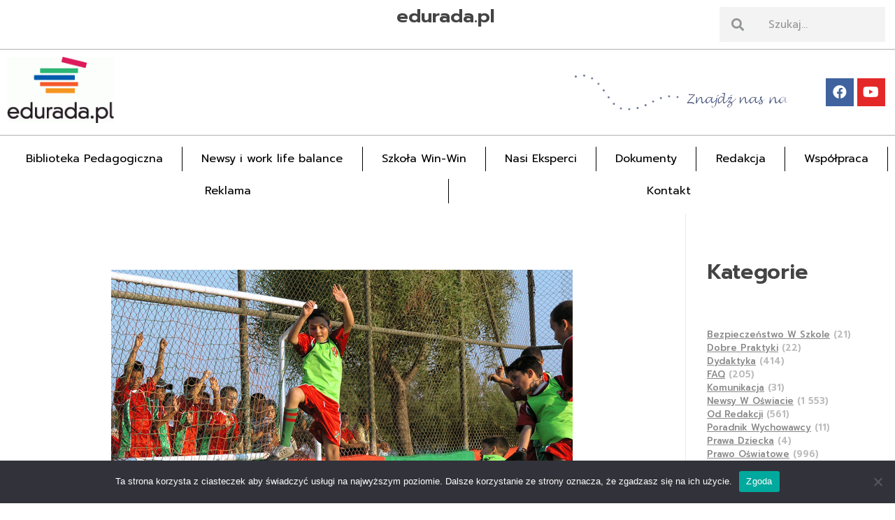

--- FILE ---
content_type: text/html; charset=UTF-8
request_url: https://edurada.pl/dobre-praktyki-akcje-sportowe-gimnastyka-z-mikolajem-w-podskokach-na-ferie/
body_size: 22986
content:
<!DOCTYPE html>
<!--[if IE 9 ]>   <html class="no-js oldie ie9 ie" lang="pl-PL" itemscope itemtype="https://schema.org/BlogPosting" > <![endif]-->
<!--[if (gt IE 9)|!(IE)]><!--> <html class="no-js" lang="pl-PL" itemscope itemtype="https://schema.org/BlogPosting" > <!--<![endif]-->
<head>
        <meta charset="UTF-8" >
        <meta http-equiv="X-UA-Compatible" content="IE=edge">
        <!-- devices setting -->
        <meta name="viewport"   content="initial-scale=1,user-scalable=no,width=device-width">

<!-- outputs by wp_head -->
<title>Dobre praktyki: Akcje sportowe: &#8222;Gimnastyka z Mikołajem&#8221;, &#8222;W podskokach na ferie&#8221; &#8211; Edurada.pl</title>
<meta name='robots' content='max-image-preview:large' />
	<style>img:is([sizes="auto" i], [sizes^="auto," i]) { contain-intrinsic-size: 3000px 1500px }</style>
	<link rel='dns-prefetch' href='//www.googletagmanager.com' />
<link rel='dns-prefetch' href='//use.fontawesome.com' />
<link rel='dns-prefetch' href='//fonts.googleapis.com' />
<link rel="alternate" type="application/rss+xml" title="Edurada.pl &raquo; Kanał z wpisami" href="https://edurada.pl/feed/" />
<link rel="alternate" type="application/rss+xml" title="Edurada.pl &raquo; Kanał z komentarzami" href="https://edurada.pl/comments/feed/" />
<link rel="alternate" type="application/rss+xml" title="Edurada.pl &raquo; Dobre praktyki: Akcje sportowe: &#8222;Gimnastyka z Mikołajem&#8221;, &#8222;W podskokach na ferie&#8221; Kanał z komentarzami" href="https://edurada.pl/dobre-praktyki-akcje-sportowe-gimnastyka-z-mikolajem-w-podskokach-na-ferie/feed/" />
<script>
window._wpemojiSettings = {"baseUrl":"https:\/\/s.w.org\/images\/core\/emoji\/15.0.3\/72x72\/","ext":".png","svgUrl":"https:\/\/s.w.org\/images\/core\/emoji\/15.0.3\/svg\/","svgExt":".svg","source":{"wpemoji":"https:\/\/edurada.pl\/wp-includes\/js\/wp-emoji.js?ver=6.7.2","twemoji":"https:\/\/edurada.pl\/wp-includes\/js\/twemoji.js?ver=6.7.2"}};
/**
 * @output wp-includes/js/wp-emoji-loader.js
 */

/**
 * Emoji Settings as exported in PHP via _print_emoji_detection_script().
 * @typedef WPEmojiSettings
 * @type {object}
 * @property {?object} source
 * @property {?string} source.concatemoji
 * @property {?string} source.twemoji
 * @property {?string} source.wpemoji
 * @property {?boolean} DOMReady
 * @property {?Function} readyCallback
 */

/**
 * Support tests.
 * @typedef SupportTests
 * @type {object}
 * @property {?boolean} flag
 * @property {?boolean} emoji
 */

/**
 * IIFE to detect emoji support and load Twemoji if needed.
 *
 * @param {Window} window
 * @param {Document} document
 * @param {WPEmojiSettings} settings
 */
( function wpEmojiLoader( window, document, settings ) {
	if ( typeof Promise === 'undefined' ) {
		return;
	}

	var sessionStorageKey = 'wpEmojiSettingsSupports';
	var tests = [ 'flag', 'emoji' ];

	/**
	 * Checks whether the browser supports offloading to a Worker.
	 *
	 * @since 6.3.0
	 *
	 * @private
	 *
	 * @returns {boolean}
	 */
	function supportsWorkerOffloading() {
		return (
			typeof Worker !== 'undefined' &&
			typeof OffscreenCanvas !== 'undefined' &&
			typeof URL !== 'undefined' &&
			URL.createObjectURL &&
			typeof Blob !== 'undefined'
		);
	}

	/**
	 * @typedef SessionSupportTests
	 * @type {object}
	 * @property {number} timestamp
	 * @property {SupportTests} supportTests
	 */

	/**
	 * Get support tests from session.
	 *
	 * @since 6.3.0
	 *
	 * @private
	 *
	 * @returns {?SupportTests} Support tests, or null if not set or older than 1 week.
	 */
	function getSessionSupportTests() {
		try {
			/** @type {SessionSupportTests} */
			var item = JSON.parse(
				sessionStorage.getItem( sessionStorageKey )
			);
			if (
				typeof item === 'object' &&
				typeof item.timestamp === 'number' &&
				new Date().valueOf() < item.timestamp + 604800 && // Note: Number is a week in seconds.
				typeof item.supportTests === 'object'
			) {
				return item.supportTests;
			}
		} catch ( e ) {}
		return null;
	}

	/**
	 * Persist the supports in session storage.
	 *
	 * @since 6.3.0
	 *
	 * @private
	 *
	 * @param {SupportTests} supportTests Support tests.
	 */
	function setSessionSupportTests( supportTests ) {
		try {
			/** @type {SessionSupportTests} */
			var item = {
				supportTests: supportTests,
				timestamp: new Date().valueOf()
			};

			sessionStorage.setItem(
				sessionStorageKey,
				JSON.stringify( item )
			);
		} catch ( e ) {}
	}

	/**
	 * Checks if two sets of Emoji characters render the same visually.
	 *
	 * This function may be serialized to run in a Worker. Therefore, it cannot refer to variables from the containing
	 * scope. Everything must be passed by parameters.
	 *
	 * @since 4.9.0
	 *
	 * @private
	 *
	 * @param {CanvasRenderingContext2D} context 2D Context.
	 * @param {string} set1 Set of Emoji to test.
	 * @param {string} set2 Set of Emoji to test.
	 *
	 * @return {boolean} True if the two sets render the same.
	 */
	function emojiSetsRenderIdentically( context, set1, set2 ) {
		// Cleanup from previous test.
		context.clearRect( 0, 0, context.canvas.width, context.canvas.height );
		context.fillText( set1, 0, 0 );
		var rendered1 = new Uint32Array(
			context.getImageData(
				0,
				0,
				context.canvas.width,
				context.canvas.height
			).data
		);

		// Cleanup from previous test.
		context.clearRect( 0, 0, context.canvas.width, context.canvas.height );
		context.fillText( set2, 0, 0 );
		var rendered2 = new Uint32Array(
			context.getImageData(
				0,
				0,
				context.canvas.width,
				context.canvas.height
			).data
		);

		return rendered1.every( function ( rendered2Data, index ) {
			return rendered2Data === rendered2[ index ];
		} );
	}

	/**
	 * Determines if the browser properly renders Emoji that Twemoji can supplement.
	 *
	 * This function may be serialized to run in a Worker. Therefore, it cannot refer to variables from the containing
	 * scope. Everything must be passed by parameters.
	 *
	 * @since 4.2.0
	 *
	 * @private
	 *
	 * @param {CanvasRenderingContext2D} context 2D Context.
	 * @param {string} type Whether to test for support of "flag" or "emoji".
	 * @param {Function} emojiSetsRenderIdentically Reference to emojiSetsRenderIdentically function, needed due to minification.
	 *
	 * @return {boolean} True if the browser can render emoji, false if it cannot.
	 */
	function browserSupportsEmoji( context, type, emojiSetsRenderIdentically ) {
		var isIdentical;

		switch ( type ) {
			case 'flag':
				/*
				 * Test for Transgender flag compatibility. Added in Unicode 13.
				 *
				 * To test for support, we try to render it, and compare the rendering to how it would look if
				 * the browser doesn't render it correctly (white flag emoji + transgender symbol).
				 */
				isIdentical = emojiSetsRenderIdentically(
					context,
					'\uD83C\uDFF3\uFE0F\u200D\u26A7\uFE0F', // as a zero-width joiner sequence
					'\uD83C\uDFF3\uFE0F\u200B\u26A7\uFE0F' // separated by a zero-width space
				);

				if ( isIdentical ) {
					return false;
				}

				/*
				 * Test for UN flag compatibility. This is the least supported of the letter locale flags,
				 * so gives us an easy test for full support.
				 *
				 * To test for support, we try to render it, and compare the rendering to how it would look if
				 * the browser doesn't render it correctly ([U] + [N]).
				 */
				isIdentical = emojiSetsRenderIdentically(
					context,
					'\uD83C\uDDFA\uD83C\uDDF3', // as the sequence of two code points
					'\uD83C\uDDFA\u200B\uD83C\uDDF3' // as the two code points separated by a zero-width space
				);

				if ( isIdentical ) {
					return false;
				}

				/*
				 * Test for English flag compatibility. England is a country in the United Kingdom, it
				 * does not have a two letter locale code but rather a five letter sub-division code.
				 *
				 * To test for support, we try to render it, and compare the rendering to how it would look if
				 * the browser doesn't render it correctly (black flag emoji + [G] + [B] + [E] + [N] + [G]).
				 */
				isIdentical = emojiSetsRenderIdentically(
					context,
					// as the flag sequence
					'\uD83C\uDFF4\uDB40\uDC67\uDB40\uDC62\uDB40\uDC65\uDB40\uDC6E\uDB40\uDC67\uDB40\uDC7F',
					// with each code point separated by a zero-width space
					'\uD83C\uDFF4\u200B\uDB40\uDC67\u200B\uDB40\uDC62\u200B\uDB40\uDC65\u200B\uDB40\uDC6E\u200B\uDB40\uDC67\u200B\uDB40\uDC7F'
				);

				return ! isIdentical;
			case 'emoji':
				/*
				 * Four and twenty blackbirds baked in a pie.
				 *
				 * To test for Emoji 15.0 support, try to render a new emoji: Blackbird.
				 *
				 * The Blackbird is a ZWJ sequence combining 🐦 Bird and ⬛ large black square.,
				 *
				 * 0x1F426 (\uD83D\uDC26) == Bird
				 * 0x200D == Zero-Width Joiner (ZWJ) that links the code points for the new emoji or
				 * 0x200B == Zero-Width Space (ZWS) that is rendered for clients not supporting the new emoji.
				 * 0x2B1B == Large Black Square
				 *
				 * When updating this test for future Emoji releases, ensure that individual emoji that make up the
				 * sequence come from older emoji standards.
				 */
				isIdentical = emojiSetsRenderIdentically(
					context,
					'\uD83D\uDC26\u200D\u2B1B', // as the zero-width joiner sequence
					'\uD83D\uDC26\u200B\u2B1B' // separated by a zero-width space
				);

				return ! isIdentical;
		}

		return false;
	}

	/**
	 * Checks emoji support tests.
	 *
	 * This function may be serialized to run in a Worker. Therefore, it cannot refer to variables from the containing
	 * scope. Everything must be passed by parameters.
	 *
	 * @since 6.3.0
	 *
	 * @private
	 *
	 * @param {string[]} tests Tests.
	 * @param {Function} browserSupportsEmoji Reference to browserSupportsEmoji function, needed due to minification.
	 * @param {Function} emojiSetsRenderIdentically Reference to emojiSetsRenderIdentically function, needed due to minification.
	 *
	 * @return {SupportTests} Support tests.
	 */
	function testEmojiSupports( tests, browserSupportsEmoji, emojiSetsRenderIdentically ) {
		var canvas;
		if (
			typeof WorkerGlobalScope !== 'undefined' &&
			self instanceof WorkerGlobalScope
		) {
			canvas = new OffscreenCanvas( 300, 150 ); // Dimensions are default for HTMLCanvasElement.
		} else {
			canvas = document.createElement( 'canvas' );
		}

		var context = canvas.getContext( '2d', { willReadFrequently: true } );

		/*
		 * Chrome on OS X added native emoji rendering in M41. Unfortunately,
		 * it doesn't work when the font is bolder than 500 weight. So, we
		 * check for bold rendering support to avoid invisible emoji in Chrome.
		 */
		context.textBaseline = 'top';
		context.font = '600 32px Arial';

		var supports = {};
		tests.forEach( function ( test ) {
			supports[ test ] = browserSupportsEmoji( context, test, emojiSetsRenderIdentically );
		} );
		return supports;
	}

	/**
	 * Adds a script to the head of the document.
	 *
	 * @ignore
	 *
	 * @since 4.2.0
	 *
	 * @param {string} src The url where the script is located.
	 *
	 * @return {void}
	 */
	function addScript( src ) {
		var script = document.createElement( 'script' );
		script.src = src;
		script.defer = true;
		document.head.appendChild( script );
	}

	settings.supports = {
		everything: true,
		everythingExceptFlag: true
	};

	// Create a promise for DOMContentLoaded since the worker logic may finish after the event has fired.
	var domReadyPromise = new Promise( function ( resolve ) {
		document.addEventListener( 'DOMContentLoaded', resolve, {
			once: true
		} );
	} );

	// Obtain the emoji support from the browser, asynchronously when possible.
	new Promise( function ( resolve ) {
		var supportTests = getSessionSupportTests();
		if ( supportTests ) {
			resolve( supportTests );
			return;
		}

		if ( supportsWorkerOffloading() ) {
			try {
				// Note that the functions are being passed as arguments due to minification.
				var workerScript =
					'postMessage(' +
					testEmojiSupports.toString() +
					'(' +
					[
						JSON.stringify( tests ),
						browserSupportsEmoji.toString(),
						emojiSetsRenderIdentically.toString()
					].join( ',' ) +
					'));';
				var blob = new Blob( [ workerScript ], {
					type: 'text/javascript'
				} );
				var worker = new Worker( URL.createObjectURL( blob ), { name: 'wpTestEmojiSupports' } );
				worker.onmessage = function ( event ) {
					supportTests = event.data;
					setSessionSupportTests( supportTests );
					worker.terminate();
					resolve( supportTests );
				};
				return;
			} catch ( e ) {}
		}

		supportTests = testEmojiSupports( tests, browserSupportsEmoji, emojiSetsRenderIdentically );
		setSessionSupportTests( supportTests );
		resolve( supportTests );
	} )
		// Once the browser emoji support has been obtained from the session, finalize the settings.
		.then( function ( supportTests ) {
			/*
			 * Tests the browser support for flag emojis and other emojis, and adjusts the
			 * support settings accordingly.
			 */
			for ( var test in supportTests ) {
				settings.supports[ test ] = supportTests[ test ];

				settings.supports.everything =
					settings.supports.everything && settings.supports[ test ];

				if ( 'flag' !== test ) {
					settings.supports.everythingExceptFlag =
						settings.supports.everythingExceptFlag &&
						settings.supports[ test ];
				}
			}

			settings.supports.everythingExceptFlag =
				settings.supports.everythingExceptFlag &&
				! settings.supports.flag;

			// Sets DOMReady to false and assigns a ready function to settings.
			settings.DOMReady = false;
			settings.readyCallback = function () {
				settings.DOMReady = true;
			};
		} )
		.then( function () {
			return domReadyPromise;
		} )
		.then( function () {
			// When the browser can not render everything we need to load a polyfill.
			if ( ! settings.supports.everything ) {
				settings.readyCallback();

				var src = settings.source || {};

				if ( src.concatemoji ) {
					addScript( src.concatemoji );
				} else if ( src.wpemoji && src.twemoji ) {
					addScript( src.twemoji );
					addScript( src.wpemoji );
				}
			}
		} );
} )( window, document, window._wpemojiSettings );
</script>
<style id='wp-emoji-styles-inline-css'>

	img.wp-smiley, img.emoji {
		display: inline !important;
		border: none !important;
		box-shadow: none !important;
		height: 1em !important;
		width: 1em !important;
		margin: 0 0.07em !important;
		vertical-align: -0.1em !important;
		background: none !important;
		padding: 0 !important;
	}
</style>
<link rel='stylesheet' id='wp-block-library-css' href='https://edurada.pl/wp-includes/css/dist/block-library/style.css?ver=6.7.2' media='all' />
<link rel='stylesheet' id='jet-engine-frontend-css' href='https://edurada.pl/wp-content/plugins/jet-engine/assets/css/frontend.css?ver=3.1.1' media='all' />
<link rel='stylesheet' id='font-awesome-svg-styles-css' href='https://edurada.pl/wp-content/uploads/font-awesome/v6.3.0/css/svg-with-js.css' media='all' />
<style id='font-awesome-svg-styles-inline-css'>
   .wp-block-font-awesome-icon svg::before,
   .wp-rich-text-font-awesome-icon svg::before {content: unset;}
</style>
<style id='classic-theme-styles-inline-css'>
/**
 * These rules are needed for backwards compatibility.
 * They should match the button element rules in the base theme.json file.
 */
.wp-block-button__link {
	color: #ffffff;
	background-color: #32373c;
	border-radius: 9999px; /* 100% causes an oval, but any explicit but really high value retains the pill shape. */

	/* This needs a low specificity so it won't override the rules from the button element if defined in theme.json. */
	box-shadow: none;
	text-decoration: none;

	/* The extra 2px are added to size solids the same as the outline versions.*/
	padding: calc(0.667em + 2px) calc(1.333em + 2px);

	font-size: 1.125em;
}

.wp-block-file__button {
	background: #32373c;
	color: #ffffff;
	text-decoration: none;
}

</style>
<style id='global-styles-inline-css'>
:root{--wp--preset--aspect-ratio--square: 1;--wp--preset--aspect-ratio--4-3: 4/3;--wp--preset--aspect-ratio--3-4: 3/4;--wp--preset--aspect-ratio--3-2: 3/2;--wp--preset--aspect-ratio--2-3: 2/3;--wp--preset--aspect-ratio--16-9: 16/9;--wp--preset--aspect-ratio--9-16: 9/16;--wp--preset--color--black: #000000;--wp--preset--color--cyan-bluish-gray: #abb8c3;--wp--preset--color--white: #ffffff;--wp--preset--color--pale-pink: #f78da7;--wp--preset--color--vivid-red: #cf2e2e;--wp--preset--color--luminous-vivid-orange: #ff6900;--wp--preset--color--luminous-vivid-amber: #fcb900;--wp--preset--color--light-green-cyan: #7bdcb5;--wp--preset--color--vivid-green-cyan: #00d084;--wp--preset--color--pale-cyan-blue: #8ed1fc;--wp--preset--color--vivid-cyan-blue: #0693e3;--wp--preset--color--vivid-purple: #9b51e0;--wp--preset--gradient--vivid-cyan-blue-to-vivid-purple: linear-gradient(135deg,rgba(6,147,227,1) 0%,rgb(155,81,224) 100%);--wp--preset--gradient--light-green-cyan-to-vivid-green-cyan: linear-gradient(135deg,rgb(122,220,180) 0%,rgb(0,208,130) 100%);--wp--preset--gradient--luminous-vivid-amber-to-luminous-vivid-orange: linear-gradient(135deg,rgba(252,185,0,1) 0%,rgba(255,105,0,1) 100%);--wp--preset--gradient--luminous-vivid-orange-to-vivid-red: linear-gradient(135deg,rgba(255,105,0,1) 0%,rgb(207,46,46) 100%);--wp--preset--gradient--very-light-gray-to-cyan-bluish-gray: linear-gradient(135deg,rgb(238,238,238) 0%,rgb(169,184,195) 100%);--wp--preset--gradient--cool-to-warm-spectrum: linear-gradient(135deg,rgb(74,234,220) 0%,rgb(151,120,209) 20%,rgb(207,42,186) 40%,rgb(238,44,130) 60%,rgb(251,105,98) 80%,rgb(254,248,76) 100%);--wp--preset--gradient--blush-light-purple: linear-gradient(135deg,rgb(255,206,236) 0%,rgb(152,150,240) 100%);--wp--preset--gradient--blush-bordeaux: linear-gradient(135deg,rgb(254,205,165) 0%,rgb(254,45,45) 50%,rgb(107,0,62) 100%);--wp--preset--gradient--luminous-dusk: linear-gradient(135deg,rgb(255,203,112) 0%,rgb(199,81,192) 50%,rgb(65,88,208) 100%);--wp--preset--gradient--pale-ocean: linear-gradient(135deg,rgb(255,245,203) 0%,rgb(182,227,212) 50%,rgb(51,167,181) 100%);--wp--preset--gradient--electric-grass: linear-gradient(135deg,rgb(202,248,128) 0%,rgb(113,206,126) 100%);--wp--preset--gradient--midnight: linear-gradient(135deg,rgb(2,3,129) 0%,rgb(40,116,252) 100%);--wp--preset--font-size--small: 13px;--wp--preset--font-size--medium: 20px;--wp--preset--font-size--large: 36px;--wp--preset--font-size--x-large: 42px;--wp--preset--spacing--20: 0.44rem;--wp--preset--spacing--30: 0.67rem;--wp--preset--spacing--40: 1rem;--wp--preset--spacing--50: 1.5rem;--wp--preset--spacing--60: 2.25rem;--wp--preset--spacing--70: 3.38rem;--wp--preset--spacing--80: 5.06rem;--wp--preset--shadow--natural: 6px 6px 9px rgba(0, 0, 0, 0.2);--wp--preset--shadow--deep: 12px 12px 50px rgba(0, 0, 0, 0.4);--wp--preset--shadow--sharp: 6px 6px 0px rgba(0, 0, 0, 0.2);--wp--preset--shadow--outlined: 6px 6px 0px -3px rgba(255, 255, 255, 1), 6px 6px rgba(0, 0, 0, 1);--wp--preset--shadow--crisp: 6px 6px 0px rgba(0, 0, 0, 1);}:where(.is-layout-flex){gap: 0.5em;}:where(.is-layout-grid){gap: 0.5em;}body .is-layout-flex{display: flex;}.is-layout-flex{flex-wrap: wrap;align-items: center;}.is-layout-flex > :is(*, div){margin: 0;}body .is-layout-grid{display: grid;}.is-layout-grid > :is(*, div){margin: 0;}:where(.wp-block-columns.is-layout-flex){gap: 2em;}:where(.wp-block-columns.is-layout-grid){gap: 2em;}:where(.wp-block-post-template.is-layout-flex){gap: 1.25em;}:where(.wp-block-post-template.is-layout-grid){gap: 1.25em;}.has-black-color{color: var(--wp--preset--color--black) !important;}.has-cyan-bluish-gray-color{color: var(--wp--preset--color--cyan-bluish-gray) !important;}.has-white-color{color: var(--wp--preset--color--white) !important;}.has-pale-pink-color{color: var(--wp--preset--color--pale-pink) !important;}.has-vivid-red-color{color: var(--wp--preset--color--vivid-red) !important;}.has-luminous-vivid-orange-color{color: var(--wp--preset--color--luminous-vivid-orange) !important;}.has-luminous-vivid-amber-color{color: var(--wp--preset--color--luminous-vivid-amber) !important;}.has-light-green-cyan-color{color: var(--wp--preset--color--light-green-cyan) !important;}.has-vivid-green-cyan-color{color: var(--wp--preset--color--vivid-green-cyan) !important;}.has-pale-cyan-blue-color{color: var(--wp--preset--color--pale-cyan-blue) !important;}.has-vivid-cyan-blue-color{color: var(--wp--preset--color--vivid-cyan-blue) !important;}.has-vivid-purple-color{color: var(--wp--preset--color--vivid-purple) !important;}.has-black-background-color{background-color: var(--wp--preset--color--black) !important;}.has-cyan-bluish-gray-background-color{background-color: var(--wp--preset--color--cyan-bluish-gray) !important;}.has-white-background-color{background-color: var(--wp--preset--color--white) !important;}.has-pale-pink-background-color{background-color: var(--wp--preset--color--pale-pink) !important;}.has-vivid-red-background-color{background-color: var(--wp--preset--color--vivid-red) !important;}.has-luminous-vivid-orange-background-color{background-color: var(--wp--preset--color--luminous-vivid-orange) !important;}.has-luminous-vivid-amber-background-color{background-color: var(--wp--preset--color--luminous-vivid-amber) !important;}.has-light-green-cyan-background-color{background-color: var(--wp--preset--color--light-green-cyan) !important;}.has-vivid-green-cyan-background-color{background-color: var(--wp--preset--color--vivid-green-cyan) !important;}.has-pale-cyan-blue-background-color{background-color: var(--wp--preset--color--pale-cyan-blue) !important;}.has-vivid-cyan-blue-background-color{background-color: var(--wp--preset--color--vivid-cyan-blue) !important;}.has-vivid-purple-background-color{background-color: var(--wp--preset--color--vivid-purple) !important;}.has-black-border-color{border-color: var(--wp--preset--color--black) !important;}.has-cyan-bluish-gray-border-color{border-color: var(--wp--preset--color--cyan-bluish-gray) !important;}.has-white-border-color{border-color: var(--wp--preset--color--white) !important;}.has-pale-pink-border-color{border-color: var(--wp--preset--color--pale-pink) !important;}.has-vivid-red-border-color{border-color: var(--wp--preset--color--vivid-red) !important;}.has-luminous-vivid-orange-border-color{border-color: var(--wp--preset--color--luminous-vivid-orange) !important;}.has-luminous-vivid-amber-border-color{border-color: var(--wp--preset--color--luminous-vivid-amber) !important;}.has-light-green-cyan-border-color{border-color: var(--wp--preset--color--light-green-cyan) !important;}.has-vivid-green-cyan-border-color{border-color: var(--wp--preset--color--vivid-green-cyan) !important;}.has-pale-cyan-blue-border-color{border-color: var(--wp--preset--color--pale-cyan-blue) !important;}.has-vivid-cyan-blue-border-color{border-color: var(--wp--preset--color--vivid-cyan-blue) !important;}.has-vivid-purple-border-color{border-color: var(--wp--preset--color--vivid-purple) !important;}.has-vivid-cyan-blue-to-vivid-purple-gradient-background{background: var(--wp--preset--gradient--vivid-cyan-blue-to-vivid-purple) !important;}.has-light-green-cyan-to-vivid-green-cyan-gradient-background{background: var(--wp--preset--gradient--light-green-cyan-to-vivid-green-cyan) !important;}.has-luminous-vivid-amber-to-luminous-vivid-orange-gradient-background{background: var(--wp--preset--gradient--luminous-vivid-amber-to-luminous-vivid-orange) !important;}.has-luminous-vivid-orange-to-vivid-red-gradient-background{background: var(--wp--preset--gradient--luminous-vivid-orange-to-vivid-red) !important;}.has-very-light-gray-to-cyan-bluish-gray-gradient-background{background: var(--wp--preset--gradient--very-light-gray-to-cyan-bluish-gray) !important;}.has-cool-to-warm-spectrum-gradient-background{background: var(--wp--preset--gradient--cool-to-warm-spectrum) !important;}.has-blush-light-purple-gradient-background{background: var(--wp--preset--gradient--blush-light-purple) !important;}.has-blush-bordeaux-gradient-background{background: var(--wp--preset--gradient--blush-bordeaux) !important;}.has-luminous-dusk-gradient-background{background: var(--wp--preset--gradient--luminous-dusk) !important;}.has-pale-ocean-gradient-background{background: var(--wp--preset--gradient--pale-ocean) !important;}.has-electric-grass-gradient-background{background: var(--wp--preset--gradient--electric-grass) !important;}.has-midnight-gradient-background{background: var(--wp--preset--gradient--midnight) !important;}.has-small-font-size{font-size: var(--wp--preset--font-size--small) !important;}.has-medium-font-size{font-size: var(--wp--preset--font-size--medium) !important;}.has-large-font-size{font-size: var(--wp--preset--font-size--large) !important;}.has-x-large-font-size{font-size: var(--wp--preset--font-size--x-large) !important;}
:where(.wp-block-post-template.is-layout-flex){gap: 1.25em;}:where(.wp-block-post-template.is-layout-grid){gap: 1.25em;}
:where(.wp-block-columns.is-layout-flex){gap: 2em;}:where(.wp-block-columns.is-layout-grid){gap: 2em;}
:root :where(.wp-block-pullquote){font-size: 1.5em;line-height: 1.6;}
</style>
<link rel='stylesheet' id='auxin-news-main-css' href='https://edurada.pl/wp-content/themes/phlox-pro/css/news.css?ver=1.6.4' media='all' />
<link rel='stylesheet' id='cookie-notice-front-css' href='https://edurada.pl/wp-content/plugins/cookie-notice/css/front.css?ver=2.5.6' media='all' />
<link rel='stylesheet' id='auxin-base-css' href='https://edurada.pl/wp-content/themes/phlox-pro/css/base.css?ver=5.14.0' media='all' />
<link rel='stylesheet' id='auxin-front-icon-css' href='https://edurada.pl/wp-content/themes/phlox-pro/css/auxin-icon.css?ver=5.14.0' media='all' />
<link rel='stylesheet' id='auxin-main-css' href='https://edurada.pl/wp-content/themes/phlox-pro/css/main.css?ver=5.14.0' media='all' />
<link rel='stylesheet' id='font-awesome-official-css' href='https://use.fontawesome.com/releases/v6.3.0/css/all.css' media='all' integrity="sha384-nYX0jQk7JxCp1jdj3j2QdJbEJaTvTlhexnpMjwIkYQLdk9ZE3/g8CBw87XP2N0pR" crossorigin="anonymous" />
<link rel='stylesheet' id='jet-elements-css' href='https://edurada.pl/wp-content/plugins/jet-elements/assets/css/jet-elements.css?ver=2.6.9' media='all' />
<link rel='stylesheet' id='jet-elements-skin-css' href='https://edurada.pl/wp-content/plugins/jet-elements/assets/css/jet-elements-skin.css?ver=2.6.9' media='all' />
<link rel='stylesheet' id='elementor-icons-css' href='https://edurada.pl/wp-content/plugins/elementor/assets/lib/eicons/css/elementor-icons.css?ver=5.25.0' media='all' />
<link rel='stylesheet' id='elementor-frontend-css' href='https://edurada.pl/wp-content/plugins/elementor/assets/css/frontend.css?ver=3.18.0' media='all' />
<link rel='stylesheet' id='swiper-css' href='https://edurada.pl/wp-content/plugins/elementor/assets/lib/swiper/css/swiper.css?ver=5.3.6' media='all' />
<link rel='stylesheet' id='elementor-post-616-css' href='https://edurada.pl/wp-content/uploads/elementor/css/post-616.css?ver=1765277873' media='all' />
<link rel='stylesheet' id='auxin-elementor-base-css' href='https://edurada.pl/wp-content/themes/phlox-pro/css/other/elementor.css?ver=5.14.0' media='all' />
<link rel='stylesheet' id='auxin-elementor-widgets-css' href='https://edurada.pl/wp-content/plugins/auxin-elements/admin/assets/css/elementor-widgets.css?ver=2.16.4' media='all' />
<link rel='stylesheet' id='mediaelement-css' href='https://edurada.pl/wp-includes/js/mediaelement/mediaelementplayer-legacy.min.css?ver=4.2.17' media='all' />
<link rel='stylesheet' id='wp-mediaelement-css' href='https://edurada.pl/wp-includes/js/mediaelement/wp-mediaelement.css?ver=6.7.2' media='all' />
<link rel='stylesheet' id='elementor-pro-css' href='https://edurada.pl/wp-content/plugins/elementor-pro/assets/css/frontend.css?ver=3.11.1' media='all' />
<link rel='stylesheet' id='jet-blog-css' href='https://edurada.pl/wp-content/plugins/jet-blog/assets/css/jet-blog.css?ver=2.3.1' media='all' />
<link rel='stylesheet' id='elementor-post-618-css' href='https://edurada.pl/wp-content/uploads/elementor/css/post-618.css?ver=1765286586' media='all' />
<link rel='stylesheet' id='elementor-post-619-css' href='https://edurada.pl/wp-content/uploads/elementor/css/post-619.css?ver=1765277873' media='all' />
<link rel='stylesheet' id='elementor-post-73961-css' href='https://edurada.pl/wp-content/uploads/elementor/css/post-73961.css?ver=1765277879' media='all' />
<style id='akismet-widget-style-inline-css'>

			.a-stats {
				--akismet-color-mid-green: #357b49;
				--akismet-color-white: #fff;
				--akismet-color-light-grey: #f6f7f7;

				max-width: 350px;
				width: auto;
			}

			.a-stats * {
				all: unset;
				box-sizing: border-box;
			}

			.a-stats strong {
				font-weight: 600;
			}

			.a-stats a.a-stats__link,
			.a-stats a.a-stats__link:visited,
			.a-stats a.a-stats__link:active {
				background: var(--akismet-color-mid-green);
				border: none;
				box-shadow: none;
				border-radius: 8px;
				color: var(--akismet-color-white);
				cursor: pointer;
				display: block;
				font-family: -apple-system, BlinkMacSystemFont, 'Segoe UI', 'Roboto', 'Oxygen-Sans', 'Ubuntu', 'Cantarell', 'Helvetica Neue', sans-serif;
				font-weight: 500;
				padding: 12px;
				text-align: center;
				text-decoration: none;
				transition: all 0.2s ease;
			}

			/* Extra specificity to deal with TwentyTwentyOne focus style */
			.widget .a-stats a.a-stats__link:focus {
				background: var(--akismet-color-mid-green);
				color: var(--akismet-color-white);
				text-decoration: none;
			}

			.a-stats a.a-stats__link:hover {
				filter: brightness(110%);
				box-shadow: 0 4px 12px rgba(0, 0, 0, 0.06), 0 0 2px rgba(0, 0, 0, 0.16);
			}

			.a-stats .count {
				color: var(--akismet-color-white);
				display: block;
				font-size: 1.5em;
				line-height: 1.4;
				padding: 0 13px;
				white-space: nowrap;
			}
		
</style>
<link rel='stylesheet' id='auxin-fonts-google-css' href='//fonts.googleapis.com/css?family=Prompt%3A100%2C100italic%2C200%2C200italic%2C300%2C300italic%2Cregular%2Citalic%2C500%2C500italic%2C600%2C600italic%2C700%2C700italic%2C800%2C800italic%2C900%2C900italic&#038;ver=9.2' media='all' />
<link rel='stylesheet' id='auxin-custom-css' href='https://edurada.pl/wp-content/uploads/phlox-pro/custom.css?ver=9.2' media='all' />
<link rel='stylesheet' id='auxin-go-pricing-css' href='https://edurada.pl/wp-content/themes/phlox-pro/css/go-pricing.css?ver=5.14.0' media='all' />
<link rel='stylesheet' id='font-awesome-official-v4shim-css' href='https://use.fontawesome.com/releases/v6.3.0/css/v4-shims.css' media='all' integrity="sha384-SQz6YOYE9rzJdPMcxCxNEmEuaYeT0ayZY/ZxArYWtTnvBwcfHI6rCwtgsOonZ+08" crossorigin="anonymous" />
<link rel='stylesheet' id='google-fonts-1-css' href='https://fonts.googleapis.com/css?family=Roboto%3A100%2C100italic%2C200%2C200italic%2C300%2C300italic%2C400%2C400italic%2C500%2C500italic%2C600%2C600italic%2C700%2C700italic%2C800%2C800italic%2C900%2C900italic%7CRoboto+Slab%3A100%2C100italic%2C200%2C200italic%2C300%2C300italic%2C400%2C400italic%2C500%2C500italic%2C600%2C600italic%2C700%2C700italic%2C800%2C800italic%2C900%2C900italic%7CRaleway%3A100%2C100italic%2C200%2C200italic%2C300%2C300italic%2C400%2C400italic%2C500%2C500italic%2C600%2C600italic%2C700%2C700italic%2C800%2C800italic%2C900%2C900italic&#038;display=swap&#038;subset=latin-ext&#038;ver=6.7.2' media='all' />
<link rel='stylesheet' id='elementor-icons-shared-0-css' href='https://edurada.pl/wp-content/plugins/elementor/assets/lib/font-awesome/css/fontawesome.css?ver=5.15.3' media='all' />
<link rel='stylesheet' id='elementor-icons-fa-brands-css' href='https://edurada.pl/wp-content/plugins/elementor/assets/lib/font-awesome/css/brands.css?ver=5.15.3' media='all' />
<link rel='stylesheet' id='elementor-icons-fa-solid-css' href='https://edurada.pl/wp-content/plugins/elementor/assets/lib/font-awesome/css/solid.css?ver=5.15.3' media='all' />
<link rel="preconnect" href="https://fonts.gstatic.com/" crossorigin><script src="https://edurada.pl/wp-includes/js/jquery/jquery.js?ver=3.7.1" id="jquery-core-js"></script>
<script src="https://edurada.pl/wp-includes/js/jquery/jquery-migrate.js?ver=3.4.1" id="jquery-migrate-js"></script>
<script src="https://edurada.pl/wp-content/plugins/auxin-pro-tools/admin/assets/js/elementor/widgets.js?ver=1.7.8" id="auxin-elementor-pro-widgets-js"></script>
<script id="cookie-notice-front-js-before">
var cnArgs = {"ajaxUrl":"https:\/\/edurada.pl\/wp-admin\/admin-ajax.php","nonce":"d7a6a8fa1b","hideEffect":"fade","position":"bottom","onScroll":false,"onScrollOffset":100,"onClick":false,"cookieName":"cookie_notice_accepted","cookieTime":2592000,"cookieTimeRejected":2592000,"globalCookie":false,"redirection":false,"cache":false,"revokeCookies":false,"revokeCookiesOpt":"automatic"};
</script>
<script src="https://edurada.pl/wp-content/plugins/cookie-notice/js/front.js?ver=2.5.6" id="cookie-notice-front-js"></script>
<script id="auxin-modernizr-js-extra">
var auxin = {"ajax_url":"https:\/\/edurada.pl\/wp-admin\/admin-ajax.php","is_rtl":"","is_reponsive":"1","is_framed":"","frame_width":"20","wpml_lang":"en","uploadbaseurl":"https:\/\/edurada.pl\/wp-content\/uploads","nonce":"cad009c255"};
</script>
<script id="auxin-modernizr-js-before">
/* < ![CDATA[ */
function auxinNS(n){for(var e=n.split("."),a=window,i="",r=e.length,t=0;r>t;t++)"window"!=e[t]&&(i=e[t],a[i]=a[i]||{},a=a[i]);return a;}
/* ]]> */
</script>
<script src="https://edurada.pl/wp-content/themes/phlox-pro/js/solo/modernizr-custom.min.js?ver=5.14.0" id="auxin-modernizr-js"></script>

<!-- Google tag (gtag.js) snippet added by Site Kit -->

<!-- Google Analytics snippet added by Site Kit -->
<script src="https://www.googletagmanager.com/gtag/js?id=GT-TNSFTWJ" id="google_gtagjs-js" async></script>
<script id="google_gtagjs-js-after">
window.dataLayer = window.dataLayer || [];function gtag(){dataLayer.push(arguments);}
gtag("set","linker",{"domains":["edurada.pl"]});
gtag("js", new Date());
gtag("set", "developer_id.dZTNiMT", true);
gtag("config", "GT-TNSFTWJ");
 window._googlesitekit = window._googlesitekit || {}; window._googlesitekit.throttledEvents = []; window._googlesitekit.gtagEvent = (name, data) => { var key = JSON.stringify( { name, data } ); if ( !! window._googlesitekit.throttledEvents[ key ] ) { return; } window._googlesitekit.throttledEvents[ key ] = true; setTimeout( () => { delete window._googlesitekit.throttledEvents[ key ]; }, 5 ); gtag( "event", name, { ...data, event_source: "site-kit" } ); }
</script>

<!-- End Google tag (gtag.js) snippet added by Site Kit -->

<!-- OG: 3.3.4 -->
<link rel="image_src" href="https://edurada.pl/wp-content/uploads/2022/12/sport6.jpg">
<meta name="msapplication-TileImage" content="https://edurada.pl/wp-content/uploads/2022/12/sport6.jpg">

<!-- og -->
<meta property="og:image" content="https://edurada.pl/wp-content/uploads/2022/12/sport6.jpg">
<meta property="og:image:secure_url" content="https://edurada.pl/wp-content/uploads/2022/12/sport6.jpg">
<meta property="og:image:width" content="660">
<meta property="og:image:height" content="440">
<meta property="og:image:alt" content="sport6">
<meta property="og:image:type" content="image/jpeg">
<meta property="og:description" content="Do zimy wprawdzie jeszcze trochę czasu, ale być może pomysł nauczycieli z Żabnicy natchnie innych do przygotowania podobnych akcji już za miesiąc?">
<meta property="og:type" content="article">
<meta property="og:locale" content="pl_PL">
<meta property="og:site_name" content="Edurada.pl">
<meta property="og:title" content="Dobre praktyki: Akcje sportowe: &#8222;Gimnastyka z Mikołajem&#8221;, &#8222;W podskokach na ferie&#8221;">
<meta property="og:url" content="https://edurada.pl/dobre-praktyki-akcje-sportowe-gimnastyka-z-mikolajem-w-podskokach-na-ferie/">
<meta property="og:updated_time" content="2023-02-24T07:20:22+02:00">

<!-- article -->
<meta property="article:published_time" content="2015-10-29T07:58:44+00:00">
<meta property="article:modified_time" content="2023-02-24T07:20:22+00:00">
<meta property="article:section" content="Psychologia i pedagogika">
<meta property="article:author:first_name" content="Artykuł">
<meta property="article:author:last_name" content="Zbiorowy">
<meta property="article:author:username" content="Artykuł Zbiorowy">

<!-- twitter -->
<meta property="twitter:partner" content="ogwp">
<meta property="twitter:card" content="summary_large_image">
<meta property="twitter:image" content="https://edurada.pl/wp-content/uploads/2022/12/sport6.jpg">
<meta property="twitter:image:alt" content="sport6">
<meta property="twitter:title" content="Dobre praktyki: Akcje sportowe: &#8222;Gimnastyka z Mikołajem&#8221;, &#8222;W podskokach na ferie&#8221;">
<meta property="twitter:description" content="Do zimy wprawdzie jeszcze trochę czasu, ale być może pomysł nauczycieli z Żabnicy natchnie innych do przygotowania podobnych akcji już za miesiąc?">
<meta property="twitter:url" content="https://edurada.pl/dobre-praktyki-akcje-sportowe-gimnastyka-z-mikolajem-w-podskokach-na-ferie/">

<!-- schema -->
<meta itemprop="image" content="https://edurada.pl/wp-content/uploads/2022/12/sport6.jpg">
<meta itemprop="name" content="Dobre praktyki: Akcje sportowe: &#8222;Gimnastyka z Mikołajem&#8221;, &#8222;W podskokach na ferie&#8221;">
<meta itemprop="description" content="Do zimy wprawdzie jeszcze trochę czasu, ale być może pomysł nauczycieli z Żabnicy natchnie innych do przygotowania podobnych akcji już za miesiąc?">
<meta itemprop="datePublished" content="2015-10-29">
<meta itemprop="dateModified" content="2023-02-24T07:20:22+00:00">

<!-- profile -->
<meta property="profile:first_name" content="Artykuł">
<meta property="profile:last_name" content="Zbiorowy">
<meta property="profile:username" content="Artykuł Zbiorowy">

<!-- /OG -->

<link rel="https://api.w.org/" href="https://edurada.pl/wp-json/" /><link rel="alternate" title="JSON" type="application/json" href="https://edurada.pl/wp-json/wp/v2/posts/48340" /><link rel="EditURI" type="application/rsd+xml" title="RSD" href="https://edurada.pl/xmlrpc.php?rsd" />
<meta name="generator" content="WordPress 6.7.2" />
<link rel="canonical" href="https://edurada.pl/dobre-praktyki-akcje-sportowe-gimnastyka-z-mikolajem-w-podskokach-na-ferie/" />
<link rel='shortlink' href='https://edurada.pl/?p=48340' />
<link rel="alternate" title="oEmbed (JSON)" type="application/json+oembed" href="https://edurada.pl/wp-json/oembed/1.0/embed?url=https%3A%2F%2Fedurada.pl%2Fdobre-praktyki-akcje-sportowe-gimnastyka-z-mikolajem-w-podskokach-na-ferie%2F" />
<link rel="alternate" title="oEmbed (XML)" type="text/xml+oembed" href="https://edurada.pl/wp-json/oembed/1.0/embed?url=https%3A%2F%2Fedurada.pl%2Fdobre-praktyki-akcje-sportowe-gimnastyka-z-mikolajem-w-podskokach-na-ferie%2F&#038;format=xml" />
    <meta name="title"       content="Dobre praktyki: Akcje sportowe: &quot;Gimnastyka z Mikołajem&quot;, &quot;W podskokach na ferie&quot;" />
    <meta name="description" content="Do zimy wprawdzie jeszcze trochę czasu, ale być może pomysł nauczycieli z Żabnicy natchnie innych do przygotowania podobnych akcji już za miesiąc?" />
        <link rel="image_src"    href="https://edurada.pl/wp-content/uploads/2022/12/sport6-90x90.jpg" />
    <meta name="generator" content="Site Kit by Google 1.150.0" /><!-- Chrome, Firefox OS and Opera -->
<meta name="theme-color" content="#1bb0ce" />
<!-- Windows Phone -->
<meta name="msapplication-navbutton-color" content="#1bb0ce" />
<!-- iOS Safari -->
<meta name="apple-mobile-web-app-capable" content="yes">
<meta name="apple-mobile-web-app-status-bar-style" content="black-translucent">

<!-- pingback -->
<link rel="pingback" href="https://edurada.pl/xmlrpc.php">
<meta name="generator" content="Elementor 3.18.0; features: e_dom_optimization, e_optimized_assets_loading, e_optimized_css_loading, additional_custom_breakpoints, block_editor_assets_optimize, e_image_loading_optimization; settings: css_print_method-external, google_font-enabled, font_display-swap">
<link rel="icon" href="https://edurada.pl/wp-content/uploads/2023/08/cropped-edurada.pl-color-dark-background-e1692354107207-32x32.png" sizes="32x32" />
<link rel="icon" href="https://edurada.pl/wp-content/uploads/2023/08/cropped-edurada.pl-color-dark-background-e1692354107207-192x192.png" sizes="192x192" />
<link rel="apple-touch-icon" href="https://edurada.pl/wp-content/uploads/2023/08/cropped-edurada.pl-color-dark-background-e1692354107207-180x180.png" />
<meta name="msapplication-TileImage" content="https://edurada.pl/wp-content/uploads/2023/08/cropped-edurada.pl-color-dark-background-e1692354107207-270x270.png" />
		<style id="wp-custom-css">
				html body {	} 
		</style>
		<!-- end wp_head -->
<!-- Google tag (gtag.js) -->
<script async src="https://www.googletagmanager.com/gtag/js?id=G-C23K6YWJNV"></script>
<script>
  window.dataLayer = window.dataLayer || [];
  function gtag(){dataLayer.push(arguments);}
  gtag('js', new Date());

  gtag('config', 'G-C23K6YWJNV');
</script>
</head>


<body class="post-template-default single single-post postid-48340 single-format-standard wp-custom-logo auxin-pro cookies-not-set elementor-default elementor-kit-616 elementor-page-73961 phlox-pro aux-dom-unready aux-full-width aux-resp aux-xhd aux-top-sticky  aux-page-animation-off _auxels"  data-framed="">


<div id="inner-body">

		<div data-elementor-type="header" data-elementor-id="618" class="elementor elementor-618 elementor-location-header">
								<section class="elementor-section elementor-top-section elementor-element elementor-element-e9b4d39 elementor-section-boxed elementor-section-height-default elementor-section-height-default" data-id="e9b4d39" data-element_type="section" data-settings="{&quot;jet_parallax_layout_list&quot;:[]}">
						<div class="elementor-container elementor-column-gap-default">
					<div class="aux-parallax-section elementor-column elementor-col-33 elementor-top-column elementor-element elementor-element-053c1f1" data-id="053c1f1" data-element_type="column">
			<div class="elementor-widget-wrap">
									</div>
		</div>
				<div class="aux-parallax-section elementor-column elementor-col-33 elementor-top-column elementor-element elementor-element-d7ec685" data-id="d7ec685" data-element_type="column">
			<div class="elementor-widget-wrap elementor-element-populated">
								<div class="elementor-element elementor-element-e37d3c1 elementor-widget elementor-widget-heading" data-id="e37d3c1" data-element_type="widget" data-widget_type="heading.default">
				<div class="elementor-widget-container">
			<h3 class="elementor-heading-title elementor-size-default">edurada.pl</h3>		</div>
				</div>
					</div>
		</div>
				<div class="aux-parallax-section elementor-column elementor-col-33 elementor-top-column elementor-element elementor-element-79a4fc8" data-id="79a4fc8" data-element_type="column" data-settings="{&quot;background_background&quot;:&quot;classic&quot;}">
			<div class="elementor-widget-wrap elementor-element-populated">
								<div class="elementor-element elementor-element-6fadfe7 elementor-search-form--skin-minimal elementor-widget elementor-widget-search-form" data-id="6fadfe7" data-element_type="widget" data-settings="{&quot;skin&quot;:&quot;minimal&quot;}" data-widget_type="search-form.default">
				<div class="elementor-widget-container">
					<form class="elementor-search-form" role="search" action="https://edurada.pl" method="get">
									<div class="elementor-search-form__container">
									<div class="elementor-search-form__icon">
						<i aria-hidden="true" class="fas fa-search"></i>						<span class="elementor-screen-only">Search</span>
					</div>
								<input placeholder="   Szukaj..." class="elementor-search-form__input" type="search" name="s" title="Search" value="">
															</div>
		</form>
				</div>
				</div>
					</div>
		</div>
							</div>
		</section>
				<section class="elementor-section elementor-top-section elementor-element elementor-element-98117f0 elementor-section-boxed elementor-section-height-default elementor-section-height-default" data-id="98117f0" data-element_type="section" data-settings="{&quot;jet_parallax_layout_list&quot;:[]}">
						<div class="elementor-container elementor-column-gap-default">
					<div class="aux-parallax-section elementor-column elementor-col-33 elementor-top-column elementor-element elementor-element-c8bbf00" data-id="c8bbf00" data-element_type="column">
			<div class="elementor-widget-wrap elementor-element-populated">
								<div class="elementor-element elementor-element-8397a86 elementor-widget elementor-widget-aux_logo" data-id="8397a86" data-element_type="widget" data-widget_type="aux_logo.default">
				<div class="elementor-widget-container">
			<div class="aux-widget-logo"><a class="aux-logo-anchor aux-has-logo" title="Edurada.pl" href="https://edurada.pl/"><img width="172" height="107" src="https://edurada.pl/wp-content/uploads/2022/12/cropped-toplogo.gif" class="aux-attachment aux-featured-image attachment-172x107 aux-attachment-id-624 " alt="cropped-toplogo.gif" data-ratio="1.61" data-original-w="172" /></a><section class="aux-logo-text"><h3 class="site-title"><a href="https://edurada.pl/" title="Edurada.pl">Edurada.pl</a></h3></section></div>		</div>
				</div>
					</div>
		</div>
				<div class="aux-parallax-section elementor-column elementor-col-33 elementor-top-column elementor-element elementor-element-1eced07 elementor-hidden-mobile" data-id="1eced07" data-element_type="column">
			<div class="elementor-widget-wrap elementor-element-populated">
								<div class="elementor-element elementor-element-9c187ed elementor-widget elementor-widget-image" data-id="9c187ed" data-element_type="widget" data-widget_type="image.default">
				<div class="elementor-widget-container">
															<img width="311" height="54" src="https://edurada.pl/wp-content/uploads/2023/03/12qe.png" class="attachment-large size-large wp-image-73903" alt="" />															</div>
				</div>
					</div>
		</div>
				<div class="aux-parallax-section elementor-column elementor-col-33 elementor-top-column elementor-element elementor-element-47c6c1d" data-id="47c6c1d" data-element_type="column">
			<div class="elementor-widget-wrap elementor-element-populated">
								<div class="elementor-element elementor-element-c715764 elementor-shape-square e-grid-align-right elementor-grid-0 elementor-widget elementor-widget-social-icons" data-id="c715764" data-element_type="widget" data-widget_type="social-icons.default">
				<div class="elementor-widget-container">
					<div class="elementor-social-icons-wrapper elementor-grid">
							<span class="elementor-grid-item">
					<a class="elementor-icon elementor-social-icon elementor-social-icon-facebook elementor-repeater-item-d296f56" href="https://www.facebook.com/eduradaPL" target="_blank">
						<span class="elementor-screen-only">Facebook</span>
						<i class="fab fa-facebook"></i>					</a>
				</span>
							<span class="elementor-grid-item">
					<a class="elementor-icon elementor-social-icon elementor-social-icon-youtube elementor-repeater-item-f9e84f5" href="https://www.youtube.com/c/InstytutKszta%C5%82ceniaEkoTur" target="_blank">
						<span class="elementor-screen-only">Youtube</span>
						<i class="fab fa-youtube"></i>					</a>
				</span>
					</div>
				</div>
				</div>
					</div>
		</div>
							</div>
		</section>
				<section class="elementor-section elementor-top-section elementor-element elementor-element-6b93cce elementor-section-boxed elementor-section-height-default elementor-section-height-default" data-id="6b93cce" data-element_type="section" data-settings="{&quot;jet_parallax_layout_list&quot;:[]}">
						<div class="elementor-container elementor-column-gap-default">
					<div class="aux-parallax-section elementor-column elementor-col-100 elementor-top-column elementor-element elementor-element-5c95807" data-id="5c95807" data-element_type="column">
			<div class="elementor-widget-wrap elementor-element-populated">
								<div class="elementor-element elementor-element-8c7b8d1 elementor-nav-menu__align-justify elementor-nav-menu--dropdown-tablet elementor-nav-menu__text-align-aside elementor-nav-menu--toggle elementor-nav-menu--burger elementor-widget elementor-widget-nav-menu" data-id="8c7b8d1" data-element_type="widget" data-settings="{&quot;layout&quot;:&quot;horizontal&quot;,&quot;submenu_icon&quot;:{&quot;value&quot;:&quot;&lt;i class=\&quot;fas fa-caret-down\&quot;&gt;&lt;\/i&gt;&quot;,&quot;library&quot;:&quot;fa-solid&quot;},&quot;toggle&quot;:&quot;burger&quot;}" data-widget_type="nav-menu.default">
				<div class="elementor-widget-container">
						<nav class="elementor-nav-menu--main elementor-nav-menu__container elementor-nav-menu--layout-horizontal e--pointer-background e--animation-fade">
				<!-- start master menu -->
<ul id="menu-1-8c7b8d1" class="elementor-nav-menu"><li class="menu-item menu-item-type-post_type menu-item-object-page current_page_parent menu-item-72415"><a href="https://edurada.pl/biblioteka-pedagogiczna/" class="elementor-item">Biblioteka Pedagogiczna</a></li>
<li class="menu-item menu-item-type-post_type menu-item-object-page menu-item-60257"><a href="https://edurada.pl/newsy-w-oswiacie/" class="elementor-item">Newsy i work life balance</a></li>
<li class="menu-item menu-item-type-post_type menu-item-object-page menu-item-77008"><a href="https://edurada.pl/szkola-dialogu-w-modelu-win-win/" class="elementor-item">Szkoła Win-Win</a></li>
<li class="menu-item menu-item-type-post_type menu-item-object-page menu-item-60225"><a href="https://edurada.pl/nasi-eksperci/" class="elementor-item">Nasi Eksperci</a></li>
<li class="menu-item menu-item-type-post_type menu-item-object-page menu-item-73595"><a href="https://edurada.pl/dokumenty/" class="elementor-item">Dokumenty</a></li>
<li class="menu-item menu-item-type-post_type menu-item-object-page menu-item-73885"><a href="https://edurada.pl/redakcja-2/" class="elementor-item">Redakcja</a></li>
<li class="menu-item menu-item-type-post_type menu-item-object-page menu-item-72317"><a href="https://edurada.pl/wspolpraca/" class="elementor-item">Współpraca</a></li>
<li class="menu-item menu-item-type-post_type menu-item-object-page menu-item-72316"><a href="https://edurada.pl/reklama/" class="elementor-item">Reklama</a></li>
<li class="menu-item menu-item-type-post_type menu-item-object-page menu-item-72315"><a href="https://edurada.pl/kontakt/" class="elementor-item">Kontakt</a></li>
</ul>
<!-- end master menu -->
			</nav>
					<div class="elementor-menu-toggle" role="button" tabindex="0" aria-label="Menu Toggle" aria-expanded="false">
			<i aria-hidden="true" role="presentation" class="elementor-menu-toggle__icon--open icon icon-menu-9"></i><i aria-hidden="true" role="presentation" class="elementor-menu-toggle__icon--close eicon-close"></i>			<span class="elementor-screen-only">Menu</span>
		</div>
					<nav class="elementor-nav-menu--dropdown elementor-nav-menu__container" aria-hidden="true">
				<!-- start master menu -->
<ul id="menu-2-8c7b8d1" class="elementor-nav-menu"><li class="menu-item menu-item-type-post_type menu-item-object-page current_page_parent menu-item-72415"><a href="https://edurada.pl/biblioteka-pedagogiczna/" class="elementor-item" tabindex="-1">Biblioteka Pedagogiczna</a></li>
<li class="menu-item menu-item-type-post_type menu-item-object-page menu-item-60257"><a href="https://edurada.pl/newsy-w-oswiacie/" class="elementor-item" tabindex="-1">Newsy i work life balance</a></li>
<li class="menu-item menu-item-type-post_type menu-item-object-page menu-item-77008"><a href="https://edurada.pl/szkola-dialogu-w-modelu-win-win/" class="elementor-item" tabindex="-1">Szkoła Win-Win</a></li>
<li class="menu-item menu-item-type-post_type menu-item-object-page menu-item-60225"><a href="https://edurada.pl/nasi-eksperci/" class="elementor-item" tabindex="-1">Nasi Eksperci</a></li>
<li class="menu-item menu-item-type-post_type menu-item-object-page menu-item-73595"><a href="https://edurada.pl/dokumenty/" class="elementor-item" tabindex="-1">Dokumenty</a></li>
<li class="menu-item menu-item-type-post_type menu-item-object-page menu-item-73885"><a href="https://edurada.pl/redakcja-2/" class="elementor-item" tabindex="-1">Redakcja</a></li>
<li class="menu-item menu-item-type-post_type menu-item-object-page menu-item-72317"><a href="https://edurada.pl/wspolpraca/" class="elementor-item" tabindex="-1">Współpraca</a></li>
<li class="menu-item menu-item-type-post_type menu-item-object-page menu-item-72316"><a href="https://edurada.pl/reklama/" class="elementor-item" tabindex="-1">Reklama</a></li>
<li class="menu-item menu-item-type-post_type menu-item-object-page menu-item-72315"><a href="https://edurada.pl/kontakt/" class="elementor-item" tabindex="-1">Kontakt</a></li>
</ul>
<!-- end master menu -->
			</nav>
				</div>
				</div>
					</div>
		</div>
							</div>
		</section>
						</div>
		
    <main id="main" class="aux-main aux-territory  aux-single aux-boxed-container aux-content-top-margin right-sidebar aux-has-sidebar aux-sidebar-style-border aux-user-entry" >
        <div class="aux-wrapper">
            <div class="aux-container aux-fold">

                <div id="primary" class="aux-primary" >
                    <div class="content" role="main"  >

                        		<div data-elementor-type="single-post" data-elementor-id="73961" class="elementor elementor-73961 elementor-location-single post-48340 post type-post status-publish format-standard has-post-thumbnail hentry category-psychologia-i-pedagogika">
								<section class="elementor-section elementor-top-section elementor-element elementor-element-dd61b7b elementor-section-boxed elementor-section-height-default elementor-section-height-default" data-id="dd61b7b" data-element_type="section" data-settings="{&quot;jet_parallax_layout_list&quot;:[]}">
						<div class="elementor-container elementor-column-gap-default">
					<div class="aux-parallax-section elementor-column elementor-col-100 elementor-top-column elementor-element elementor-element-bca2c94" data-id="bca2c94" data-element_type="column">
			<div class="elementor-widget-wrap elementor-element-populated">
								<div class="elementor-element elementor-element-e75a97c elementor-widget elementor-widget-theme-post-featured-image elementor-widget-image" data-id="e75a97c" data-element_type="widget" data-widget_type="theme-post-featured-image.default">
				<div class="elementor-widget-container">
															<img loading="lazy" width="660" height="440" src="https://edurada.pl/wp-content/uploads/2022/12/sport6.jpg" class="attachment-full size-full wp-image-22229" alt="" />															</div>
				</div>
				<div class="elementor-element elementor-element-5fd6d63 elementor-widget elementor-widget-theme-post-title elementor-page-title elementor-widget-heading" data-id="5fd6d63" data-element_type="widget" data-widget_type="theme-post-title.default">
				<div class="elementor-widget-container">
			<h1 class="elementor-heading-title elementor-size-default">Dobre praktyki: Akcje sportowe: &#8222;Gimnastyka z Mikołajem&#8221;, &#8222;W podskokach na ferie&#8221;</h1>		</div>
				</div>
				<div class="elementor-element elementor-element-fab615d elementor-widget elementor-widget-post-info" data-id="fab615d" data-element_type="widget" data-widget_type="post-info.default">
				<div class="elementor-widget-container">
					<ul class="elementor-inline-items elementor-icon-list-items elementor-post-info">
								<li class="elementor-icon-list-item elementor-repeater-item-72a62ca elementor-inline-item" itemprop="author">
						<a href="https://edurada.pl/author/autor3068/">
											<span class="elementor-icon-list-icon">
								<i aria-hidden="true" class="far fa-user-circle"></i>							</span>
									<span class="elementor-icon-list-text elementor-post-info__item elementor-post-info__item--type-author">
										Artykuł Zbiorowy					</span>
									</a>
				</li>
				<li class="elementor-icon-list-item elementor-repeater-item-6ddadbc elementor-inline-item" itemprop="datePublished">
						<a href="https://edurada.pl/2015/10/29/">
											<span class="elementor-icon-list-icon">
								<i aria-hidden="true" class="fas fa-calendar"></i>							</span>
									<span class="elementor-icon-list-text elementor-post-info__item elementor-post-info__item--type-date">
										29 października, 2015					</span>
									</a>
				</li>
				<li class="elementor-icon-list-item elementor-repeater-item-e6b59fb elementor-inline-item" itemprop="about">
										<span class="elementor-icon-list-icon">
								<i aria-hidden="true" class="fas fa-tags"></i>							</span>
									<span class="elementor-icon-list-text elementor-post-info__item elementor-post-info__item--type-terms">
										<span class="elementor-post-info__terms-list">
				<a href="https://edurada.pl/category/psychologia-i-pedagogika/" class="elementor-post-info__terms-list-item">Psychologia i pedagogika</a>				</span>
					</span>
								</li>
				</ul>
				</div>
				</div>
				<div class="elementor-element elementor-element-7019ad5 elementor-widget elementor-widget-theme-post-excerpt" data-id="7019ad5" data-element_type="widget" data-widget_type="theme-post-excerpt.default">
				<div class="elementor-widget-container">
			Do zimy wprawdzie jeszcze trochę czasu, ale być może pomysł nauczycieli z Żabnicy natchnie innych do przygotowania podobnych akcji już za miesiąc?		</div>
				</div>
				<div class="elementor-element elementor-element-69a2e43 elementor-widget elementor-widget-theme-post-content" data-id="69a2e43" data-element_type="widget" data-widget_type="theme-post-content.default">
				<div class="elementor-widget-container">
			<p align="center"><strong>Szkoła Podstawowa im. Partyzantów Polskich w Żabnicy</strong></p>
<p><strong>Autor/ autorzy działania: </strong>  mgr Maria Figura, mgr Magdalena Krestian &#8211; opiekunowie Samorządu Uczniowskiego</p>
<p><strong>Czas trwania działania: </strong>akcje odbywały się w grudniu 2014r. i w styczniu 2015r. </p>
<p><strong>Forma zajęć:</strong> grupowe zajęcia ruchowe</p>
<p><strong>Adresat zajęć:</strong> uczniowie</p>
<p><strong>Cel działania:  <br /></strong>&#8211; zachęcenie uczniów do ruchu,<br />&#8211; połączenie dbania o dobrą kondycję z zabawą,<br />&#8211; integracja społeczności szkolnej,<br />&#8211; prezentacja przez uczniów ich umiejętności i talentów,<br />&#8211; pokazanie pomysłów na zdrowe spędzanie czasu wolnego</p>
<p><strong>Szczegółowy opis działania:<br /></strong>W Szkole Podstawowej im. Partyzantów Polskich w Żabnicy wiele uwagi poświęca się dbaniu o zdrowie i bezpieczeństwo dzieci. By swoje  działania wzmocnić, prowadzone są tematyczne akcje. Cieszą się one szczególnym powodzeniem, dlatego kontynuuje się je w kolejnych latach. Należą do nich &#8222;<strong>Gimnastyka z Mikołajem&#8221;</strong> oraz akcja zatytułowana <strong>&#8222;W podskokach na ferie&#8221;.</strong></p>
<p><strong>Gimnastyka z Mikołajem </strong>odbyła się w przededniu święta Św. Mikołaja. Uczestniczyli w niej uczniowie klas I &#8211; VI. Dzieci były ubrane w  pasujący do zabawy kolor tj. czerwony, a znaczna część ćwiczących  miała też na głowach mikołajkowe czapki. Zabawa sportowa odbyła się na sali gimnastycznej. Układ ruchowy przy muzyce poprowadziły uczennice klasy 5. Wszyscy uczestniczący w gimnastyce ćwiczyli z Mikołajem dosłownie i w przenośni, bo wśród ćwiczących  byli chłopcy o imieniu Mikołaj a zarazem i termin był szczególny -mikołajkowy.</p>
<p><strong>W podskokach na ferie</strong> to zajęcia sportowe, które odbyły się przed samymi feriami. Była to już druga edycja tej skocznej zabawy dla uczniów klas I &#8211; III. W odróżnieniu do roku poprzedniego, gdzie liczono ilość podskoków, zadanie polegało na tym, że uczniowie skacząc na skakankach pokonywali wyznaczoną odległość. Po oddaniu ostatnich skoków nastąpiło podliczenie długości wspólnie pokonanego dystansu. W zadaniu tym jak i podczas całej zabawy pomagały dzieciom wychowawczynie klas I -III. Zabawa pozwoliła symbolicznie doskoczyć dzieciom do ferii, a tym samym była zachętą do aktywnego spędzenia czasu wolnego od zajęć szkolnych. </p>
<p><strong>Efekty działania:<br /></strong>&#8211; zabawy zmotywowały uczniów do ruchu,<br />&#8211; w czasie ćwiczeń nastąpiła integracja dzieci,<br />&#8211; działania te pozwoliły połączyć dobrą zabawę z dbaniem o kondycję,<br />&#8211; pokazane zostały pomysły na zdrowe spędzanie czasu,<br />&#8211; uczniowie zaprezentowali swoje umiejętności i talent.</p>
<p><strong>Osoby/ instytucje współpracujące i zakres współpracy:<br /></strong><strong>&#8211; </strong>Szkoła Podstawowa im. Partyzantów Polskich w Żabnicy,<br />&#8211; Samorząd Uczniowski koordynujący akcje<br />&#8211; wychowawcy klas I &#8211; III pomagający w przebiegu ćwiczeń,<br />&#8211; rodzice pomagający dzieciom w przygotowaniu strojów,</p>
<p><strong>Informacje dodatkowe: </strong>Relacje z akcji zostały zamieszczone na szkolnej stronie internetowej www.spzabnica.cba.pl , a informacja o Gimnastyce z Mikołajem  znalazła się w gazecie &#8222;Nowiny z Gminy&#8221;.</p>
<p><strong>Nauczyciele Szkoły Podstawowa im. Partyzantów Polskich w Żabnicy</strong></p>
		</div>
				</div>
					</div>
		</div>
							</div>
		</section>
				<section class="elementor-section elementor-top-section elementor-element elementor-element-41b2110 elementor-section-boxed elementor-section-height-default elementor-section-height-default" data-id="41b2110" data-element_type="section" data-settings="{&quot;jet_parallax_layout_list&quot;:[]}">
						<div class="elementor-container elementor-column-gap-default">
					<div class="aux-parallax-section elementor-column elementor-col-100 elementor-top-column elementor-element elementor-element-26c4ac3" data-id="26c4ac3" data-element_type="column">
			<div class="elementor-widget-wrap elementor-element-populated">
								<div class="elementor-element elementor-element-3970eb4 elementor-widget elementor-widget-post-navigation" data-id="3970eb4" data-element_type="widget" data-widget_type="post-navigation.default">
				<div class="elementor-widget-container">
					<div class="elementor-post-navigation">
			<div class="elementor-post-navigation__prev elementor-post-navigation__link">
				<a href="https://edurada.pl/bullying-w-szkole-cz-1/" rel="prev"><span class="post-navigation__arrow-wrapper post-navigation__arrow-prev"><i class="fa fa-angle-double-left" aria-hidden="true"></i><span class="elementor-screen-only">Prev</span></span><span class="elementor-post-navigation__link__prev"><span class="post-navigation__prev--label">Poprzedni post</span><span class="post-navigation__prev--title">Bullying w szkole cz.1</span></span></a>			</div>
						<div class="elementor-post-navigation__next elementor-post-navigation__link">
				<a href="https://edurada.pl/szesciolatki-wroca-do-przedszkoli-nie-bedzie-dla-nich-miejsca/" rel="next"><span class="elementor-post-navigation__link__next"><span class="post-navigation__next--label">Następny post</span><span class="post-navigation__next--title">Sześciolatki wrócą do przedszkoli? Nie będzie dla nich miejsca</span></span><span class="post-navigation__arrow-wrapper post-navigation__arrow-next"><i class="fa fa-angle-double-right" aria-hidden="true"></i><span class="elementor-screen-only">Next</span></span></a>			</div>
		</div>
				</div>
				</div>
				<div class="elementor-element elementor-element-b833487 elementor-widget elementor-widget-post-comments" data-id="b833487" data-element_type="widget" data-widget_type="post-comments.theme_comments">
				<div class="elementor-widget-container">
			

<!-- Możesz rozpocząć edycję tutaj. -->


        <!-- Jeśli komentarze są otwarte, ale nie ma komentarzy. -->

    


	<div id="respond" class="comment-respond">
		<h3 id="reply-title" class="comment-reply-title"><span>Add a Comment</span> <small><a rel="nofollow" id="cancel-comment-reply-link" href="/dobre-praktyki-akcje-sportowe-gimnastyka-z-mikolajem-w-podskokach-na-ferie/#respond" style="display:none;">Anuluj pisanie odpowiedzi</a></small></h3><form action="https://edurada.pl/wp-comments-post.php" method="post" id="commentform" class="comment-form " novalidate><p class = "comment-notes">Your email address will not be published. Required fields are marked *</p><div class="aux-input-group aux-inline-inputs"><input type="text"  name="author" id="author" placeholder="Imię (wymagane)" value="" size="22" aria-required='true' required /></div>
<div class="aux-input-group aux-inline-inputs"><input type="email" name="email"  id="email"  placeholder="E-mail (wymagany)" value="" aria-required='true' required /></div>
<div class="aux-input-group aux-inline-inputs"><input type="url"   name="url"    id="url"    placeholder="Strona internetowa" value="" size="22" /></div>
<div class="aux-form-cookies-consent comment-form-cookies-consent"><input id="wp-comment-cookies-consent" name="wp-comment-cookies-consent" class="aux-checkbox" type="checkbox" value="yes" /><label for="wp-comment-cookies-consent">Zapisz moje imię, e-mail i stronę internetową w tej przeglądarce do następnego komentarza.</label></div>
<div class="g-recaptcha" style="transform: scale(0.9); -webkit-transform: scale(0.9); transform-origin: 0 0; -webkit-transform-origin: 0 0;" data-sitekey="6LeXhi0qAAAAAInJYnOgwtgvsh1pjiGrmEOlNNkL"></div><script src='https://www.google.com/recaptcha/api.js?ver=1.30' id='wpcaptcha-recaptcha-js'></script><div class="aux-input-group aux-block-inputs"><textarea name="comment" id="comment" cols="58" rows="10" placeholder="Komentarz" ></textarea></div><p class="form-submit"><input name="submit" type="submit" id="submit" class="submit" value="Wyślij" /> <input type='hidden' name='comment_post_ID' value='48340' id='comment_post_ID' />
<input type='hidden' name='comment_parent' id='comment_parent' value='0' />
</p><p style="display: none !important;" class="akismet-fields-container" data-prefix="ak_"><label>&#916;<textarea name="ak_hp_textarea" cols="45" rows="8" maxlength="100"></textarea></label><input type="hidden" id="ak_js_1" name="ak_js" value="127"/><script>document.getElementById( "ak_js_1" ).setAttribute( "value", ( new Date() ).getTime() );</script></p></form>	</div><!-- #respond -->
			</div>
				</div>
					</div>
		</div>
							</div>
		</section>
						</div>
		
                    </div><!-- end content -->
                </div><!-- end primary -->


                
            <aside class="aux-sidebar aux-sidebar-primary">
                <div class="sidebar-inner">
                    <div class="sidebar-content">
<div class="aux-widget-area"><section id="block-8" class=" aux-open widget-container widget_block ">
<h2 class="wp-block-heading">Kategorie</h2>
</section><section id="block-9" class=" aux-open widget-container widget_block widget_categories "><ul style="text-transform:capitalize;" class="wp-block-categories-list wp-block-categories has-small-font-size">	<li class="cat-item cat-item-115"><a href="https://edurada.pl/category/bezpieczenstwo-w-szkole/">Bezpieczeństwo w szkole</a> (21)
</li>
	<li class="cat-item cat-item-117"><a href="https://edurada.pl/category/dobre-praktyki/">Dobre praktyki</a> (22)
</li>
	<li class="cat-item cat-item-12"><a href="https://edurada.pl/category/dydaktyka/">Dydaktyka</a> (414)
</li>
	<li class="cat-item cat-item-74"><a href="https://edurada.pl/category/faq/">FAQ</a> (205)
</li>
	<li class="cat-item cat-item-35"><a href="https://edurada.pl/category/komunikacja/">Komunikacja</a> (31)
</li>
	<li class="cat-item cat-item-76"><a href="https://edurada.pl/category/newsywoswiacie/">Newsy w Oświacie</a> (1&nbsp;553)
</li>
	<li class="cat-item cat-item-21"><a href="https://edurada.pl/category/od-redakcji/">Od redakcji</a> (561)
</li>
	<li class="cat-item cat-item-114"><a href="https://edurada.pl/category/poradnik-wychowawcy/">Poradnik wychowawcy</a> (11)
</li>
	<li class="cat-item cat-item-119"><a href="https://edurada.pl/category/prawa-dziecka/">Prawa dziecka</a> (4)
</li>
	<li class="cat-item cat-item-5"><a href="https://edurada.pl/category/prawo-oswiatowe/">Prawo oświatowe</a> (996)
</li>
	<li class="cat-item cat-item-6"><a href="https://edurada.pl/category/psychologia-i-pedagogika/">Psychologia i pedagogika</a> (928)
</li>
	<li class="cat-item cat-item-118"><a href="https://edurada.pl/category/rozwoj-osobisty/">Rozwój osobisty</a> (23)
</li>
	<li class="cat-item cat-item-7"><a href="https://edurada.pl/category/system-pomocy-psychologiczno-pedagogicznej/">System pomocy psychologiczno-pedagogicznej</a> (107)
</li>
	<li class="cat-item cat-item-1"><a href="https://edurada.pl/category/uncategorized/">Uncategorized</a> (49)
</li>
	<li class="cat-item cat-item-141"><a href="https://edurada.pl/category/win-win/">Win-Win</a> (14)
</li>
	<li class="cat-item cat-item-116"><a href="https://edurada.pl/category/wychowanie/">Wychowanie</a> (9)
</li>
	<li class="cat-item cat-item-113"><a href="https://edurada.pl/category/zarzadzanie-oswiata/">Zarządzanie Oświatą</a> (3)
</li>
</ul></section></div>                    </div><!-- end sidebar-content -->
                </div><!-- end sidebar-inner -->
            </aside><!-- end primary siderbar -->


            </div><!-- end container -->
        </div><!-- end wrapper -->
    </main><!-- end main -->

		<div data-elementor-type="footer" data-elementor-id="619" class="elementor elementor-619 elementor-location-footer">
								<section class="elementor-section elementor-top-section elementor-element elementor-element-576f1bd elementor-section-height-min-height elementor-section-items-stretch elementor-section-boxed elementor-section-height-default" data-id="576f1bd" data-element_type="section" data-settings="{&quot;jet_parallax_layout_list&quot;:[],&quot;background_background&quot;:&quot;classic&quot;}">
						<div class="elementor-container elementor-column-gap-default">
					<div class="aux-parallax-section elementor-column elementor-col-33 elementor-top-column elementor-element elementor-element-cbcefd5" data-id="cbcefd5" data-element_type="column">
			<div class="elementor-widget-wrap elementor-element-populated">
								<div class="elementor-element elementor-element-71d0b07 elementor-widget elementor-widget-image" data-id="71d0b07" data-element_type="widget" data-widget_type="image.default">
				<div class="elementor-widget-container">
															<img width="172" height="108" src="https://edurada.pl/wp-content/uploads/2023/03/edurada.pl-color-dark-background.png" class="attachment-large size-large wp-image-73940" alt="" />															</div>
				</div>
					</div>
		</div>
				<div class="aux-parallax-section elementor-column elementor-col-33 elementor-top-column elementor-element elementor-element-d26418b" data-id="d26418b" data-element_type="column">
			<div class="elementor-widget-wrap elementor-element-populated">
								<div class="elementor-element elementor-element-15db937 elementor-widget elementor-widget-heading" data-id="15db937" data-element_type="widget" data-widget_type="heading.default">
				<div class="elementor-widget-container">
			<h4 class="elementor-heading-title elementor-size-default">Szybka nawigacja</h4>		</div>
				</div>
				<div class="elementor-element elementor-element-c96e09c elementor-nav-menu__align-left elementor-nav-menu--dropdown-none elementor-widget elementor-widget-nav-menu" data-id="c96e09c" data-element_type="widget" data-settings="{&quot;layout&quot;:&quot;vertical&quot;,&quot;submenu_icon&quot;:{&quot;value&quot;:&quot;&lt;i class=\&quot;fas fa-caret-down\&quot;&gt;&lt;\/i&gt;&quot;,&quot;library&quot;:&quot;fa-solid&quot;}}" data-widget_type="nav-menu.default">
				<div class="elementor-widget-container">
						<nav class="elementor-nav-menu--main elementor-nav-menu__container elementor-nav-menu--layout-vertical e--pointer-background e--animation-fade">
				<!-- start master menu -->
<ul id="menu-1-c96e09c" class="elementor-nav-menu sm-vertical"><li class="menu-item menu-item-type-custom menu-item-object-custom menu-item-14833"><a href="#" class="elementor-item elementor-item-anchor">Strona Główna</a></li>
<li class="menu-item menu-item-type-custom menu-item-object-custom menu-item-14836"><a href="/nasi-eksperci/" class="elementor-item">Nasi eksperci</a></li>
<li class="menu-item menu-item-type-custom menu-item-object-custom menu-item-14841"><a href="/dokumenty/" class="elementor-item">Dokumenty</a></li>
<li class="menu-item menu-item-type-custom menu-item-object-custom menu-item-14842"><a href="/redakcja-2/" class="elementor-item">Redakcja</a></li>
<li class="menu-item menu-item-type-custom menu-item-object-custom menu-item-14843"><a href="/wspolpraca/" class="elementor-item">Współpraca</a></li>
<li class="menu-item menu-item-type-custom menu-item-object-custom menu-item-14844"><a href="/reklama/" class="elementor-item">Reklama</a></li>
<li class="menu-item menu-item-type-post_type menu-item-object-page menu-item-77002"><a href="https://edurada.pl/rodo/" class="elementor-item">RODO</a></li>
<li class="menu-item menu-item-type-custom menu-item-object-custom menu-item-14839"><a href="/kontakt/" class="elementor-item">Kontakt</a></li>
</ul>
<!-- end master menu -->
			</nav>
						<nav class="elementor-nav-menu--dropdown elementor-nav-menu__container" aria-hidden="true">
				<!-- start master menu -->
<ul id="menu-2-c96e09c" class="elementor-nav-menu sm-vertical"><li class="menu-item menu-item-type-custom menu-item-object-custom menu-item-14833"><a href="#" class="elementor-item elementor-item-anchor" tabindex="-1">Strona Główna</a></li>
<li class="menu-item menu-item-type-custom menu-item-object-custom menu-item-14836"><a href="/nasi-eksperci/" class="elementor-item" tabindex="-1">Nasi eksperci</a></li>
<li class="menu-item menu-item-type-custom menu-item-object-custom menu-item-14841"><a href="/dokumenty/" class="elementor-item" tabindex="-1">Dokumenty</a></li>
<li class="menu-item menu-item-type-custom menu-item-object-custom menu-item-14842"><a href="/redakcja-2/" class="elementor-item" tabindex="-1">Redakcja</a></li>
<li class="menu-item menu-item-type-custom menu-item-object-custom menu-item-14843"><a href="/wspolpraca/" class="elementor-item" tabindex="-1">Współpraca</a></li>
<li class="menu-item menu-item-type-custom menu-item-object-custom menu-item-14844"><a href="/reklama/" class="elementor-item" tabindex="-1">Reklama</a></li>
<li class="menu-item menu-item-type-post_type menu-item-object-page menu-item-77002"><a href="https://edurada.pl/rodo/" class="elementor-item" tabindex="-1">RODO</a></li>
<li class="menu-item menu-item-type-custom menu-item-object-custom menu-item-14839"><a href="/kontakt/" class="elementor-item" tabindex="-1">Kontakt</a></li>
</ul>
<!-- end master menu -->
			</nav>
				</div>
				</div>
					</div>
		</div>
				<div class="aux-parallax-section elementor-column elementor-col-33 elementor-top-column elementor-element elementor-element-5bd5453" data-id="5bd5453" data-element_type="column">
			<div class="elementor-widget-wrap elementor-element-populated">
								<div class="elementor-element elementor-element-35eb5d7 elementor-widget elementor-widget-heading" data-id="35eb5d7" data-element_type="widget" data-widget_type="heading.default">
				<div class="elementor-widget-container">
			<h4 class="elementor-heading-title elementor-size-default">Kategorie treści</h4>		</div>
				</div>
				<div class="elementor-element elementor-element-295127c elementor-nav-menu__align-left elementor-nav-menu--dropdown-none elementor-widget elementor-widget-nav-menu" data-id="295127c" data-element_type="widget" data-settings="{&quot;layout&quot;:&quot;vertical&quot;,&quot;submenu_icon&quot;:{&quot;value&quot;:&quot;&lt;i class=\&quot;fas fa-caret-down\&quot;&gt;&lt;\/i&gt;&quot;,&quot;library&quot;:&quot;fa-solid&quot;}}" data-widget_type="nav-menu.default">
				<div class="elementor-widget-container">
						<nav class="elementor-nav-menu--main elementor-nav-menu__container elementor-nav-menu--layout-vertical e--pointer-background e--animation-fade">
				<!-- start master menu -->
<ul id="menu-1-295127c" class="elementor-nav-menu sm-vertical"><li class="menu-item menu-item-type-taxonomy menu-item-object-category menu-item-73610"><a href="https://edurada.pl/category/dydaktyka/" class="elementor-item">Dydaktyka</a></li>
<li class="menu-item menu-item-type-taxonomy menu-item-object-category menu-item-73611"><a href="https://edurada.pl/category/od-redakcji/" class="elementor-item">Od redakcji</a></li>
<li class="menu-item menu-item-type-taxonomy menu-item-object-category menu-item-73612"><a href="https://edurada.pl/category/prawo-oswiatowe/" class="elementor-item">Prawo oświatowe</a></li>
<li class="menu-item menu-item-type-taxonomy menu-item-object-category current-post-ancestor current-menu-parent current-post-parent menu-item-73613"><a href="https://edurada.pl/category/psychologia-i-pedagogika/" class="elementor-item">Psychologia i pedagogika</a></li>
<li class="menu-item menu-item-type-taxonomy menu-item-object-category menu-item-73614"><a href="https://edurada.pl/category/system-pomocy-psychologiczno-pedagogicznej/" class="elementor-item">System pomocy psychologiczno-pedagogicznej</a></li>
</ul>
<!-- end master menu -->
			</nav>
						<nav class="elementor-nav-menu--dropdown elementor-nav-menu__container" aria-hidden="true">
				<!-- start master menu -->
<ul id="menu-2-295127c" class="elementor-nav-menu sm-vertical"><li class="menu-item menu-item-type-taxonomy menu-item-object-category menu-item-73610"><a href="https://edurada.pl/category/dydaktyka/" class="elementor-item" tabindex="-1">Dydaktyka</a></li>
<li class="menu-item menu-item-type-taxonomy menu-item-object-category menu-item-73611"><a href="https://edurada.pl/category/od-redakcji/" class="elementor-item" tabindex="-1">Od redakcji</a></li>
<li class="menu-item menu-item-type-taxonomy menu-item-object-category menu-item-73612"><a href="https://edurada.pl/category/prawo-oswiatowe/" class="elementor-item" tabindex="-1">Prawo oświatowe</a></li>
<li class="menu-item menu-item-type-taxonomy menu-item-object-category current-post-ancestor current-menu-parent current-post-parent menu-item-73613"><a href="https://edurada.pl/category/psychologia-i-pedagogika/" class="elementor-item" tabindex="-1">Psychologia i pedagogika</a></li>
<li class="menu-item menu-item-type-taxonomy menu-item-object-category menu-item-73614"><a href="https://edurada.pl/category/system-pomocy-psychologiczno-pedagogicznej/" class="elementor-item" tabindex="-1">System pomocy psychologiczno-pedagogicznej</a></li>
</ul>
<!-- end master menu -->
			</nav>
				</div>
				</div>
					</div>
		</div>
							</div>
		</section>
				<section class="elementor-section elementor-top-section elementor-element elementor-element-333a101 elementor-section-content-middle elementor-section-boxed elementor-section-height-default elementor-section-height-default" data-id="333a101" data-element_type="section" data-settings="{&quot;jet_parallax_layout_list&quot;:[],&quot;background_background&quot;:&quot;classic&quot;}">
						<div class="elementor-container elementor-column-gap-no">
					<div class="aux-parallax-section elementor-column elementor-col-50 elementor-top-column elementor-element elementor-element-698f8207 elementor-hidden-phone" data-id="698f8207" data-element_type="column">
			<div class="elementor-widget-wrap elementor-element-populated">
								<div class="elementor-element elementor-element-4946b73 elementor-widget__width-auto elementor-widget elementor-widget-text-editor" data-id="4946b73" data-element_type="widget" data-widget_type="text-editor.default">
				<div class="elementor-widget-container">
							<p>Copyright © 2023 edurada.pl | Realizacja SideCode</p>						</div>
				</div>
					</div>
		</div>
				<div class="aux-parallax-section elementor-column elementor-col-50 elementor-top-column elementor-element elementor-element-84636a2 elementor-hidden-phone" data-id="84636a2" data-element_type="column">
			<div class="elementor-widget-wrap elementor-element-populated">
								<div class="elementor-element elementor-element-89cbb38 elementor-widget__width-auto elementor-widget elementor-widget-aux_icon_list" data-id="89cbb38" data-element_type="widget" data-widget_type="aux_icon_list.default">
				<div class="elementor-widget-container">
			<section class="widget-container aux-widget-icon-list aux-parent-au58f313fe"><div class="widget-inner"><div class="aux-widget-icon-list-inner"><ul class="aux-icon-list-items aux-direction-default"><li class="aux-icon-list-item aux-list-item-has-icon aux-icon-list-item-694bfa8 elementor-repeater-item-694bfa8"><a class="aux-icon-list-link" href="https://www.facebook.com/eduradaPL"><span class="aux-icon-list-icon auxicon-facebook"></span></a></li></ul></div></div></section><!-- widget-container -->		</div>
				</div>
					</div>
		</div>
							</div>
		</section>
						</div>
		
</div><!--! end of #inner-body -->

    <div class="aux-hidden-blocks">

        <section id="offmenu" class="aux-offcanvas-menu aux-pin-left" >
            <div class="aux-panel-close">
                <div class="aux-close aux-cross-symbol aux-thick-medium"></div>
            </div>
            <div class="offcanvas-header">
            </div>
            <div class="offcanvas-content">
            </div>
            <div class="offcanvas-footer">
            </div>
        </section>
        <!-- offcanvas section -->

        <section id="offcart" class="aux-offcanvas-menu aux-offcanvas-cart aux-pin-left" >
            <div class="aux-panel-close">
                <div class="aux-close aux-cross-symbol aux-thick-medium"></div>
            </div>
            <div class="offcanvas-header">
                Shopping Basket            </div>
            <div class="aux-cart-wrapper aux-elegant-cart aux-offcart-content">
            </div>
        </section>
        <!-- cartcanvas section -->

                <section id="fs-menu-search" class="aux-fs-popup  aux-fs-menu-layout-center aux-indicator">
            <div class="aux-panel-close">
                <div class="aux-close aux-cross-symbol aux-thick-medium"></div>
            </div>
            <div class="aux-fs-menu">
                        </div>
            <div class="aux-fs-search">
                <div  class="aux-search-section ">
                <div  class="aux-search-form ">
            <form action="https://edurada.pl/" method="get" >
            <div class="aux-search-input-form">
                            <input type="text" class="aux-search-field"  placeholder="Type here.." name="s" autocomplete="off" />
                                    </div>
                            <input type="submit" class="aux-black aux-search-submit aux-uppercase" value="Search" >
                        </form>
        </div><!-- end searchform -->
                </div>

            </div>
        </section>
        <!-- fullscreen search and menu -->
                <section id="fs-search" class="aux-fs-popup aux-search-overlay  has-ajax-form">
            <div class="aux-panel-close">
                <div class="aux-close aux-cross-symbol aux-thick-medium"></div>
            </div>
            <div class="aux-search-field">

            <div  class="aux-search-section aux-404-search">
                <div  class="aux-search-form aux-iconic-search">
            <form action="https://edurada.pl/" method="get" >
            <div class="aux-search-input-form">
                            <input type="text" class="aux-search-field"  placeholder="Search..." name="s" autocomplete="off" />
                                    </div>
                            <div class="aux-submit-icon-container auxicon-search-4 ">
                    <input type="submit" class="aux-iconic-search-submit" value="Search" >
                </div>
                        </form>
        </div><!-- end searchform -->
                </div>

            </div>
        </section>
        <!-- fullscreen search-->

        <div class="aux-scroll-top"></div>
    </div>

    <div class="aux-goto-top-btn aux-align-btn-right" data-animate-scroll="1"><div class="aux-hover-slide aux-arrow-nav aux-round aux-outline">    <span class="aux-overlay"></span>    <span class="aux-svg-arrow aux-h-small-up"></span>    <span class="aux-hover-arrow aux-svg-arrow aux-h-small-up aux-white"></span></div></div>
<!-- outputs by wp_footer -->
<script type='text/javascript'>
/* <![CDATA[ */
var hasJetBlogPlaylist = 0;
/* ]]> */
</script>
<script>
    document.addEventListener('DOMContentLoaded', function() {
        // Tłumaczenie frazy 'Add a Comment'
        var commentTitle = document.querySelector('.comment-reply-title span');
        if (commentTitle) {
            commentTitle.textContent = 'Dodaj komentarz';
        }

        // Tłumaczenie frazy 'Your email address will not be published. Required fields are marked *'
        var commentNotes = document.querySelector('.comment-notes');
        if (commentNotes) {
            commentNotes.textContent = 'Twój adres e-mail nie zostanie opublikowany. Pola wymagane są oznaczone *';
        }
    });
    </script><link rel='stylesheet' id='elementor-icons-fa-regular-css' href='https://edurada.pl/wp-content/plugins/elementor/assets/lib/font-awesome/css/regular.css?ver=5.15.3' media='all' />
<style id='core-block-supports-inline-css'>
/**
 * Core styles: block-supports
 */

</style>
<script src="https://edurada.pl/wp-includes/js/imagesloaded.min.js?ver=5.0.0" id="imagesloaded-js"></script>
<script src="https://edurada.pl/wp-includes/js/masonry.min.js?ver=4.2.2" id="masonry-js"></script>
<script src="https://edurada.pl/wp-content/themes/phlox-pro/js/plugins.min.js?ver=5.14.0" id="auxin-plugins-js"></script>
<script src="https://edurada.pl/wp-content/themes/phlox-pro/js/scripts.min.js?ver=5.14.0" id="auxin-scripts-js"></script>
<script src="https://edurada.pl/wp-content/plugins/auxin-elements/admin/assets/js/elementor/widgets.js?ver=2.16.4" id="auxin-elementor-widgets-js"></script>
<script id="mediaelement-core-js-before">
var mejsL10n = {"language":"pl","strings":{"mejs.download-file":"Pobierz plik","mejs.install-flash":"Korzystasz z przegl\u0105darki, kt\u00f3ra nie ma w\u0142\u0105czonej lub zainstalowanej wtyczki Flash player. W\u0142\u0105cz wtyczk\u0119 Flash player lub pobierz najnowsz\u0105 wersj\u0119 z https:\/\/get.adobe.com\/flashplayer\/","mejs.fullscreen":"Tryb pe\u0142noekranowy","mejs.play":"Odtw\u00f3rz","mejs.pause":"Zatrzymaj","mejs.time-slider":"Slider Czasu","mejs.time-help-text":"U\u017cyj strza\u0142ek lewo\/prawo aby przesun\u0105\u0107 o sekund\u0119 do przodu lub do ty\u0142u, strza\u0142ek g\u00f3ra\/d\u00f3\u0142 aby przesun\u0105\u0107 o dziesi\u0119\u0107 sekund.","mejs.live-broadcast":"Transmisja na \u017cywo","mejs.volume-help-text":"U\u017cywaj strza\u0142ek do g\u00f3ry\/do do\u0142u aby zwi\u0119kszy\u0107 lub zmniejszy\u0107 g\u0142o\u015bno\u015b\u0107.","mejs.unmute":"W\u0142\u0105cz dzwi\u0119k","mejs.mute":"Wycisz","mejs.volume-slider":"Suwak g\u0142o\u015bno\u015bci","mejs.video-player":"Odtwarzacz video","mejs.audio-player":"Odtwarzacz plik\u00f3w d\u017awi\u0119kowych","mejs.captions-subtitles":"Napisy","mejs.captions-chapters":"Rozdzia\u0142y","mejs.none":"Brak","mejs.afrikaans":"afrykanerski","mejs.albanian":"Alba\u0144ski","mejs.arabic":"arabski","mejs.belarusian":"bia\u0142oruski","mejs.bulgarian":"bu\u0142garski","mejs.catalan":"katalo\u0144ski","mejs.chinese":"chi\u0144ski","mejs.chinese-simplified":"chi\u0144ski (uproszczony)","mejs.chinese-traditional":"chi\u0144ski (tradycyjny)","mejs.croatian":"chorwacki","mejs.czech":"czeski","mejs.danish":"du\u0144ski","mejs.dutch":"holenderski","mejs.english":"angielski","mejs.estonian":"esto\u0144ski","mejs.filipino":"filipi\u0144ski","mejs.finnish":"fi\u0144ski","mejs.french":"francuski","mejs.galician":"galicyjski","mejs.german":"niemiecki","mejs.greek":"grecki","mejs.haitian-creole":"Kreolski haita\u0144ski","mejs.hebrew":"hebrajski","mejs.hindi":"hinduski","mejs.hungarian":"w\u0119gierski","mejs.icelandic":"islandzki","mejs.indonesian":"indonezyjski","mejs.irish":"irlandzki","mejs.italian":"w\u0142oski","mejs.japanese":"japo\u0144ski","mejs.korean":"korea\u0144ski","mejs.latvian":"\u0142otewski","mejs.lithuanian":"litewski","mejs.macedonian":"macedo\u0144ski","mejs.malay":"malajski","mejs.maltese":"malta\u0144ski","mejs.norwegian":"norweski","mejs.persian":"perski","mejs.polish":"polski","mejs.portuguese":"portugalski","mejs.romanian":"rumu\u0144ski","mejs.russian":"rosyjski","mejs.serbian":"serbski","mejs.slovak":"s\u0142owacki","mejs.slovenian":"s\u0142owe\u0144ski","mejs.spanish":"hiszpa\u0144ski","mejs.swahili":"suahili","mejs.swedish":"szwedzki","mejs.tagalog":"tagalski","mejs.thai":"tajski","mejs.turkish":"turecki","mejs.ukrainian":"ukrai\u0144ski","mejs.vietnamese":"wietnamski","mejs.welsh":"walijski","mejs.yiddish":"jidysz"}};
</script>
<script src="https://edurada.pl/wp-includes/js/mediaelement/mediaelement-and-player.js?ver=4.2.17" id="mediaelement-core-js"></script>
<script src="https://edurada.pl/wp-includes/js/mediaelement/mediaelement-migrate.js?ver=6.7.2" id="mediaelement-migrate-js"></script>
<script id="mediaelement-js-extra">
var _wpmejsSettings = {"pluginPath":"\/wp-includes\/js\/mediaelement\/","classPrefix":"mejs-","stretching":"auto","audioShortcodeLibrary":"mediaelement","videoShortcodeLibrary":"mediaelement"};
</script>
<script src="https://edurada.pl/wp-includes/js/mediaelement/wp-mediaelement.js?ver=6.7.2" id="wp-mediaelement-js"></script>
<script src="https://edurada.pl/wp-content/plugins/auxin-elements/public/assets/js/plugins.min.js?ver=2.16.4" id="auxin-elements-plugins-js"></script>
<script src="https://edurada.pl/wp-content/plugins/auxin-elements/public/assets/js/scripts.js?ver=2.16.4" id="auxin-elements-scripts-js"></script>
<script src="https://edurada.pl/wp-content/plugins/elementor/assets/lib/jquery-numerator/jquery-numerator.js?ver=0.2.1" id="jquery-numerator-js"></script>
<script src="https://edurada.pl/wp-content/plugins/auxin-pro-tools/public/assets/js/pro-tools.js?ver=1.7.8" id="auxin-pro-tools-pro-js"></script>
<script id="auxin-news-main-js-extra">
var auxnew = {"ajax_url":"https:\/\/edurada.pl\/wp-admin\/admin-ajax.php"};
</script>
<script src="https://edurada.pl/wp-content/plugins/auxin-the-news/public/assets/js/news.js?ver=1.6.4" id="auxin-news-main-js"></script>
<script src="https://edurada.pl/wp-content/uploads/phlox-pro/custom.js?ver=2.1" id="auxin-custom-js-js"></script>
<script src="https://edurada.pl/wp-includes/js/comment-reply.js?ver=6.7.2" id="comment-reply-js" async data-wp-strategy="async"></script>
<script src="https://edurada.pl/wp-content/plugins/elementor-pro/assets/lib/smartmenus/jquery.smartmenus.js?ver=1.0.1" id="smartmenus-js"></script>
<script src="https://edurada.pl/wp-content/plugins/elementor-pro/assets/js/webpack-pro.runtime.js?ver=3.11.1" id="elementor-pro-webpack-runtime-js"></script>
<script src="https://edurada.pl/wp-content/plugins/elementor/assets/js/webpack.runtime.js?ver=3.18.0" id="elementor-webpack-runtime-js"></script>
<script src="https://edurada.pl/wp-content/plugins/elementor/assets/js/frontend-modules.js?ver=3.18.0" id="elementor-frontend-modules-js"></script>
<script src="https://edurada.pl/wp-includes/js/dist/hooks.js?ver=5b4ec27a7b82f601224a" id="wp-hooks-js"></script>
<script src="https://edurada.pl/wp-includes/js/dist/i18n.js?ver=2aff907006e2aa00e26e" id="wp-i18n-js"></script>
<script id="wp-i18n-js-after">
wp.i18n.setLocaleData( { 'text direction\u0004ltr': [ 'ltr' ] } );
</script>
<script id="elementor-pro-frontend-js-before">
var ElementorProFrontendConfig = {"ajaxurl":"https:\/\/edurada.pl\/wp-admin\/admin-ajax.php","nonce":"cd1d627cc3","urls":{"assets":"https:\/\/edurada.pl\/wp-content\/plugins\/elementor-pro\/assets\/","rest":"https:\/\/edurada.pl\/wp-json\/"},"shareButtonsNetworks":{"facebook":{"title":"Facebook","has_counter":true},"twitter":{"title":"Twitter"},"linkedin":{"title":"LinkedIn","has_counter":true},"pinterest":{"title":"Pinterest","has_counter":true},"reddit":{"title":"Reddit","has_counter":true},"vk":{"title":"VK","has_counter":true},"odnoklassniki":{"title":"OK","has_counter":true},"tumblr":{"title":"Tumblr"},"digg":{"title":"Digg"},"skype":{"title":"Skype"},"stumbleupon":{"title":"StumbleUpon","has_counter":true},"mix":{"title":"Mix"},"telegram":{"title":"Telegram"},"pocket":{"title":"Pocket","has_counter":true},"xing":{"title":"XING","has_counter":true},"whatsapp":{"title":"WhatsApp"},"email":{"title":"Email"},"print":{"title":"Print"}},"facebook_sdk":{"lang":"pl_PL","app_id":""},"lottie":{"defaultAnimationUrl":"https:\/\/edurada.pl\/wp-content\/plugins\/elementor-pro\/modules\/lottie\/assets\/animations\/default.json"}};
</script>
<script src="https://edurada.pl/wp-content/plugins/elementor-pro/assets/js/frontend.js?ver=3.11.1" id="elementor-pro-frontend-js"></script>
<script src="https://edurada.pl/wp-content/plugins/elementor/assets/lib/waypoints/waypoints.js?ver=4.0.2" id="elementor-waypoints-js"></script>
<script src="https://edurada.pl/wp-includes/js/jquery/ui/core.js?ver=1.13.3" id="jquery-ui-core-js"></script>
<script id="elementor-frontend-js-before">
var elementorFrontendConfig = {"environmentMode":{"edit":false,"wpPreview":false,"isScriptDebug":true},"i18n":{"shareOnFacebook":"Udost\u0119pnij na Facebooku","shareOnTwitter":"Udost\u0119pnij na Twitterze","pinIt":"Przypnij","download":"Pobierz","downloadImage":"Pobierz obraz","fullscreen":"Tryb pe\u0142noekranowy","zoom":"Powi\u0119ksz","share":"Udost\u0119pnij","playVideo":"Odtw\u00f3rz wideo","previous":"Poprzednie","next":"Nast\u0119pne","close":"Zamknij","a11yCarouselWrapperAriaLabel":"Carousel | Horizontal scrolling: Arrow Left & Right","a11yCarouselPrevSlideMessage":"Poprzedni slajd","a11yCarouselNextSlideMessage":"Nast\u0119pny slajd","a11yCarouselFirstSlideMessage":"To jest pierwszy slajd","a11yCarouselLastSlideMessage":"To jest ostatni slajd","a11yCarouselPaginationBulletMessage":"Id\u017a do slajdu"},"is_rtl":false,"breakpoints":{"xs":0,"sm":480,"md":768,"lg":1025,"xl":1440,"xxl":1600},"responsive":{"breakpoints":{"mobile":{"label":"Mobilny Pionowy","value":767,"default_value":767,"direction":"max","is_enabled":true},"mobile_extra":{"label":"Mobilny Poziomy","value":880,"default_value":880,"direction":"max","is_enabled":false},"tablet":{"label":"Portret tabletu","value":1024,"default_value":1024,"direction":"max","is_enabled":true},"tablet_extra":{"label":"Ekran tabletu","value":1200,"default_value":1200,"direction":"max","is_enabled":false},"laptop":{"label":"Laptop","value":1366,"default_value":1366,"direction":"max","is_enabled":false},"widescreen":{"label":"Szeroki ekran","value":2400,"default_value":2400,"direction":"min","is_enabled":false}}},"version":"3.18.0","is_static":false,"experimentalFeatures":{"e_dom_optimization":true,"e_optimized_assets_loading":true,"e_optimized_css_loading":true,"additional_custom_breakpoints":true,"theme_builder_v2":true,"block_editor_assets_optimize":true,"landing-pages":true,"e_image_loading_optimization":true,"e_global_styleguide":true,"page-transitions":true,"notes":true,"loop":true,"form-submissions":true,"e_scroll_snap":true},"urls":{"assets":"https:\/\/edurada.pl\/wp-content\/plugins\/elementor\/assets\/"},"swiperClass":"swiper-container","settings":{"page":[],"editorPreferences":[]},"kit":{"active_breakpoints":["viewport_mobile","viewport_tablet"],"global_image_lightbox":"yes","lightbox_enable_counter":"yes","lightbox_enable_fullscreen":"yes","lightbox_enable_zoom":"yes","lightbox_enable_share":"yes","lightbox_title_src":"title","lightbox_description_src":"description"},"post":{"id":48340,"title":"Dobre%20praktyki%3A%20Akcje%20sportowe%3A%20%22Gimnastyka%20z%20Miko%C5%82ajem%22%2C%20%22W%20podskokach%20na%20ferie%22%20%E2%80%93%20Edurada.pl","excerpt":"Do zimy wprawdzie jeszcze troch\u0119 czasu, ale by\u0107 mo\u017ce pomys\u0142 nauczycieli z \u017babnicy natchnie innych do przygotowania podobnych akcji ju\u017c za miesi\u0105c?","featuredImage":"https:\/\/edurada.pl\/wp-content\/uploads\/2022\/12\/sport6.jpg"}};
</script>
<script src="https://edurada.pl/wp-content/plugins/elementor/assets/js/frontend.js?ver=3.18.0" id="elementor-frontend-js"></script>
<script src="https://edurada.pl/wp-content/plugins/elementor-pro/assets/js/elements-handlers.js?ver=3.11.1" id="pro-elements-handlers-js"></script>
<script id="jet-elements-js-extra">
var jetElements = {"ajaxUrl":"https:\/\/edurada.pl\/wp-admin\/admin-ajax.php","isMobile":"false","templateApiUrl":"https:\/\/edurada.pl\/wp-json\/jet-elements-api\/v1\/elementor-template","devMode":"false","messages":{"invalidMail":"Please specify a valid e-mail"}};
</script>
<script src="https://edurada.pl/wp-content/plugins/jet-elements/assets/js/jet-elements.js?ver=2.6.9" id="jet-elements-js"></script>
<script id="jet-blog-js-extra">
var JetBlogSettings = {"ajaxurl":"https:\/\/edurada.pl\/dobre-praktyki-akcje-sportowe-gimnastyka-z-mikolajem-w-podskokach-na-ferie\/?nocache=1769022345&jet_blog_ajax=1"};
</script>
<script src="https://edurada.pl/wp-content/plugins/jet-blog/assets/js/jet-blog.js?ver=2.3.1" id="jet-blog-js"></script>

		<!-- Cookie Notice plugin v2.5.6 by Hu-manity.co https://hu-manity.co/ -->
		<div id="cookie-notice" role="dialog" class="cookie-notice-hidden cookie-revoke-hidden cn-position-bottom" aria-label="Cookie Notice" style="background-color: rgba(50,50,58,1);"><div class="cookie-notice-container" style="color: #fff"><span id="cn-notice-text" class="cn-text-container">Ta strona korzysta z ciasteczek aby świadczyć usługi na najwyższym poziomie. Dalsze korzystanie ze strony oznacza, że zgadzasz się na ich użycie.</span><span id="cn-notice-buttons" class="cn-buttons-container"><a href="#" id="cn-accept-cookie" data-cookie-set="accept" class="cn-set-cookie cn-button" aria-label="Zgoda" style="background-color: #00a99d">Zgoda</a></span><span id="cn-close-notice" data-cookie-set="accept" class="cn-close-icon" title="Nie wyrażam zgody"></span></div>
			
		</div>
		<!-- / Cookie Notice plugin --><!-- end wp_footer -->
</body>
</html>


--- FILE ---
content_type: text/html; charset=utf-8
request_url: https://www.google.com/recaptcha/api2/anchor?ar=1&k=6LeXhi0qAAAAAInJYnOgwtgvsh1pjiGrmEOlNNkL&co=aHR0cHM6Ly9lZHVyYWRhLnBsOjQ0Mw..&hl=en&v=PoyoqOPhxBO7pBk68S4YbpHZ&size=normal&anchor-ms=20000&execute-ms=30000&cb=d8hpmz8us9tk
body_size: 49421
content:
<!DOCTYPE HTML><html dir="ltr" lang="en"><head><meta http-equiv="Content-Type" content="text/html; charset=UTF-8">
<meta http-equiv="X-UA-Compatible" content="IE=edge">
<title>reCAPTCHA</title>
<style type="text/css">
/* cyrillic-ext */
@font-face {
  font-family: 'Roboto';
  font-style: normal;
  font-weight: 400;
  font-stretch: 100%;
  src: url(//fonts.gstatic.com/s/roboto/v48/KFO7CnqEu92Fr1ME7kSn66aGLdTylUAMa3GUBHMdazTgWw.woff2) format('woff2');
  unicode-range: U+0460-052F, U+1C80-1C8A, U+20B4, U+2DE0-2DFF, U+A640-A69F, U+FE2E-FE2F;
}
/* cyrillic */
@font-face {
  font-family: 'Roboto';
  font-style: normal;
  font-weight: 400;
  font-stretch: 100%;
  src: url(//fonts.gstatic.com/s/roboto/v48/KFO7CnqEu92Fr1ME7kSn66aGLdTylUAMa3iUBHMdazTgWw.woff2) format('woff2');
  unicode-range: U+0301, U+0400-045F, U+0490-0491, U+04B0-04B1, U+2116;
}
/* greek-ext */
@font-face {
  font-family: 'Roboto';
  font-style: normal;
  font-weight: 400;
  font-stretch: 100%;
  src: url(//fonts.gstatic.com/s/roboto/v48/KFO7CnqEu92Fr1ME7kSn66aGLdTylUAMa3CUBHMdazTgWw.woff2) format('woff2');
  unicode-range: U+1F00-1FFF;
}
/* greek */
@font-face {
  font-family: 'Roboto';
  font-style: normal;
  font-weight: 400;
  font-stretch: 100%;
  src: url(//fonts.gstatic.com/s/roboto/v48/KFO7CnqEu92Fr1ME7kSn66aGLdTylUAMa3-UBHMdazTgWw.woff2) format('woff2');
  unicode-range: U+0370-0377, U+037A-037F, U+0384-038A, U+038C, U+038E-03A1, U+03A3-03FF;
}
/* math */
@font-face {
  font-family: 'Roboto';
  font-style: normal;
  font-weight: 400;
  font-stretch: 100%;
  src: url(//fonts.gstatic.com/s/roboto/v48/KFO7CnqEu92Fr1ME7kSn66aGLdTylUAMawCUBHMdazTgWw.woff2) format('woff2');
  unicode-range: U+0302-0303, U+0305, U+0307-0308, U+0310, U+0312, U+0315, U+031A, U+0326-0327, U+032C, U+032F-0330, U+0332-0333, U+0338, U+033A, U+0346, U+034D, U+0391-03A1, U+03A3-03A9, U+03B1-03C9, U+03D1, U+03D5-03D6, U+03F0-03F1, U+03F4-03F5, U+2016-2017, U+2034-2038, U+203C, U+2040, U+2043, U+2047, U+2050, U+2057, U+205F, U+2070-2071, U+2074-208E, U+2090-209C, U+20D0-20DC, U+20E1, U+20E5-20EF, U+2100-2112, U+2114-2115, U+2117-2121, U+2123-214F, U+2190, U+2192, U+2194-21AE, U+21B0-21E5, U+21F1-21F2, U+21F4-2211, U+2213-2214, U+2216-22FF, U+2308-230B, U+2310, U+2319, U+231C-2321, U+2336-237A, U+237C, U+2395, U+239B-23B7, U+23D0, U+23DC-23E1, U+2474-2475, U+25AF, U+25B3, U+25B7, U+25BD, U+25C1, U+25CA, U+25CC, U+25FB, U+266D-266F, U+27C0-27FF, U+2900-2AFF, U+2B0E-2B11, U+2B30-2B4C, U+2BFE, U+3030, U+FF5B, U+FF5D, U+1D400-1D7FF, U+1EE00-1EEFF;
}
/* symbols */
@font-face {
  font-family: 'Roboto';
  font-style: normal;
  font-weight: 400;
  font-stretch: 100%;
  src: url(//fonts.gstatic.com/s/roboto/v48/KFO7CnqEu92Fr1ME7kSn66aGLdTylUAMaxKUBHMdazTgWw.woff2) format('woff2');
  unicode-range: U+0001-000C, U+000E-001F, U+007F-009F, U+20DD-20E0, U+20E2-20E4, U+2150-218F, U+2190, U+2192, U+2194-2199, U+21AF, U+21E6-21F0, U+21F3, U+2218-2219, U+2299, U+22C4-22C6, U+2300-243F, U+2440-244A, U+2460-24FF, U+25A0-27BF, U+2800-28FF, U+2921-2922, U+2981, U+29BF, U+29EB, U+2B00-2BFF, U+4DC0-4DFF, U+FFF9-FFFB, U+10140-1018E, U+10190-1019C, U+101A0, U+101D0-101FD, U+102E0-102FB, U+10E60-10E7E, U+1D2C0-1D2D3, U+1D2E0-1D37F, U+1F000-1F0FF, U+1F100-1F1AD, U+1F1E6-1F1FF, U+1F30D-1F30F, U+1F315, U+1F31C, U+1F31E, U+1F320-1F32C, U+1F336, U+1F378, U+1F37D, U+1F382, U+1F393-1F39F, U+1F3A7-1F3A8, U+1F3AC-1F3AF, U+1F3C2, U+1F3C4-1F3C6, U+1F3CA-1F3CE, U+1F3D4-1F3E0, U+1F3ED, U+1F3F1-1F3F3, U+1F3F5-1F3F7, U+1F408, U+1F415, U+1F41F, U+1F426, U+1F43F, U+1F441-1F442, U+1F444, U+1F446-1F449, U+1F44C-1F44E, U+1F453, U+1F46A, U+1F47D, U+1F4A3, U+1F4B0, U+1F4B3, U+1F4B9, U+1F4BB, U+1F4BF, U+1F4C8-1F4CB, U+1F4D6, U+1F4DA, U+1F4DF, U+1F4E3-1F4E6, U+1F4EA-1F4ED, U+1F4F7, U+1F4F9-1F4FB, U+1F4FD-1F4FE, U+1F503, U+1F507-1F50B, U+1F50D, U+1F512-1F513, U+1F53E-1F54A, U+1F54F-1F5FA, U+1F610, U+1F650-1F67F, U+1F687, U+1F68D, U+1F691, U+1F694, U+1F698, U+1F6AD, U+1F6B2, U+1F6B9-1F6BA, U+1F6BC, U+1F6C6-1F6CF, U+1F6D3-1F6D7, U+1F6E0-1F6EA, U+1F6F0-1F6F3, U+1F6F7-1F6FC, U+1F700-1F7FF, U+1F800-1F80B, U+1F810-1F847, U+1F850-1F859, U+1F860-1F887, U+1F890-1F8AD, U+1F8B0-1F8BB, U+1F8C0-1F8C1, U+1F900-1F90B, U+1F93B, U+1F946, U+1F984, U+1F996, U+1F9E9, U+1FA00-1FA6F, U+1FA70-1FA7C, U+1FA80-1FA89, U+1FA8F-1FAC6, U+1FACE-1FADC, U+1FADF-1FAE9, U+1FAF0-1FAF8, U+1FB00-1FBFF;
}
/* vietnamese */
@font-face {
  font-family: 'Roboto';
  font-style: normal;
  font-weight: 400;
  font-stretch: 100%;
  src: url(//fonts.gstatic.com/s/roboto/v48/KFO7CnqEu92Fr1ME7kSn66aGLdTylUAMa3OUBHMdazTgWw.woff2) format('woff2');
  unicode-range: U+0102-0103, U+0110-0111, U+0128-0129, U+0168-0169, U+01A0-01A1, U+01AF-01B0, U+0300-0301, U+0303-0304, U+0308-0309, U+0323, U+0329, U+1EA0-1EF9, U+20AB;
}
/* latin-ext */
@font-face {
  font-family: 'Roboto';
  font-style: normal;
  font-weight: 400;
  font-stretch: 100%;
  src: url(//fonts.gstatic.com/s/roboto/v48/KFO7CnqEu92Fr1ME7kSn66aGLdTylUAMa3KUBHMdazTgWw.woff2) format('woff2');
  unicode-range: U+0100-02BA, U+02BD-02C5, U+02C7-02CC, U+02CE-02D7, U+02DD-02FF, U+0304, U+0308, U+0329, U+1D00-1DBF, U+1E00-1E9F, U+1EF2-1EFF, U+2020, U+20A0-20AB, U+20AD-20C0, U+2113, U+2C60-2C7F, U+A720-A7FF;
}
/* latin */
@font-face {
  font-family: 'Roboto';
  font-style: normal;
  font-weight: 400;
  font-stretch: 100%;
  src: url(//fonts.gstatic.com/s/roboto/v48/KFO7CnqEu92Fr1ME7kSn66aGLdTylUAMa3yUBHMdazQ.woff2) format('woff2');
  unicode-range: U+0000-00FF, U+0131, U+0152-0153, U+02BB-02BC, U+02C6, U+02DA, U+02DC, U+0304, U+0308, U+0329, U+2000-206F, U+20AC, U+2122, U+2191, U+2193, U+2212, U+2215, U+FEFF, U+FFFD;
}
/* cyrillic-ext */
@font-face {
  font-family: 'Roboto';
  font-style: normal;
  font-weight: 500;
  font-stretch: 100%;
  src: url(//fonts.gstatic.com/s/roboto/v48/KFO7CnqEu92Fr1ME7kSn66aGLdTylUAMa3GUBHMdazTgWw.woff2) format('woff2');
  unicode-range: U+0460-052F, U+1C80-1C8A, U+20B4, U+2DE0-2DFF, U+A640-A69F, U+FE2E-FE2F;
}
/* cyrillic */
@font-face {
  font-family: 'Roboto';
  font-style: normal;
  font-weight: 500;
  font-stretch: 100%;
  src: url(//fonts.gstatic.com/s/roboto/v48/KFO7CnqEu92Fr1ME7kSn66aGLdTylUAMa3iUBHMdazTgWw.woff2) format('woff2');
  unicode-range: U+0301, U+0400-045F, U+0490-0491, U+04B0-04B1, U+2116;
}
/* greek-ext */
@font-face {
  font-family: 'Roboto';
  font-style: normal;
  font-weight: 500;
  font-stretch: 100%;
  src: url(//fonts.gstatic.com/s/roboto/v48/KFO7CnqEu92Fr1ME7kSn66aGLdTylUAMa3CUBHMdazTgWw.woff2) format('woff2');
  unicode-range: U+1F00-1FFF;
}
/* greek */
@font-face {
  font-family: 'Roboto';
  font-style: normal;
  font-weight: 500;
  font-stretch: 100%;
  src: url(//fonts.gstatic.com/s/roboto/v48/KFO7CnqEu92Fr1ME7kSn66aGLdTylUAMa3-UBHMdazTgWw.woff2) format('woff2');
  unicode-range: U+0370-0377, U+037A-037F, U+0384-038A, U+038C, U+038E-03A1, U+03A3-03FF;
}
/* math */
@font-face {
  font-family: 'Roboto';
  font-style: normal;
  font-weight: 500;
  font-stretch: 100%;
  src: url(//fonts.gstatic.com/s/roboto/v48/KFO7CnqEu92Fr1ME7kSn66aGLdTylUAMawCUBHMdazTgWw.woff2) format('woff2');
  unicode-range: U+0302-0303, U+0305, U+0307-0308, U+0310, U+0312, U+0315, U+031A, U+0326-0327, U+032C, U+032F-0330, U+0332-0333, U+0338, U+033A, U+0346, U+034D, U+0391-03A1, U+03A3-03A9, U+03B1-03C9, U+03D1, U+03D5-03D6, U+03F0-03F1, U+03F4-03F5, U+2016-2017, U+2034-2038, U+203C, U+2040, U+2043, U+2047, U+2050, U+2057, U+205F, U+2070-2071, U+2074-208E, U+2090-209C, U+20D0-20DC, U+20E1, U+20E5-20EF, U+2100-2112, U+2114-2115, U+2117-2121, U+2123-214F, U+2190, U+2192, U+2194-21AE, U+21B0-21E5, U+21F1-21F2, U+21F4-2211, U+2213-2214, U+2216-22FF, U+2308-230B, U+2310, U+2319, U+231C-2321, U+2336-237A, U+237C, U+2395, U+239B-23B7, U+23D0, U+23DC-23E1, U+2474-2475, U+25AF, U+25B3, U+25B7, U+25BD, U+25C1, U+25CA, U+25CC, U+25FB, U+266D-266F, U+27C0-27FF, U+2900-2AFF, U+2B0E-2B11, U+2B30-2B4C, U+2BFE, U+3030, U+FF5B, U+FF5D, U+1D400-1D7FF, U+1EE00-1EEFF;
}
/* symbols */
@font-face {
  font-family: 'Roboto';
  font-style: normal;
  font-weight: 500;
  font-stretch: 100%;
  src: url(//fonts.gstatic.com/s/roboto/v48/KFO7CnqEu92Fr1ME7kSn66aGLdTylUAMaxKUBHMdazTgWw.woff2) format('woff2');
  unicode-range: U+0001-000C, U+000E-001F, U+007F-009F, U+20DD-20E0, U+20E2-20E4, U+2150-218F, U+2190, U+2192, U+2194-2199, U+21AF, U+21E6-21F0, U+21F3, U+2218-2219, U+2299, U+22C4-22C6, U+2300-243F, U+2440-244A, U+2460-24FF, U+25A0-27BF, U+2800-28FF, U+2921-2922, U+2981, U+29BF, U+29EB, U+2B00-2BFF, U+4DC0-4DFF, U+FFF9-FFFB, U+10140-1018E, U+10190-1019C, U+101A0, U+101D0-101FD, U+102E0-102FB, U+10E60-10E7E, U+1D2C0-1D2D3, U+1D2E0-1D37F, U+1F000-1F0FF, U+1F100-1F1AD, U+1F1E6-1F1FF, U+1F30D-1F30F, U+1F315, U+1F31C, U+1F31E, U+1F320-1F32C, U+1F336, U+1F378, U+1F37D, U+1F382, U+1F393-1F39F, U+1F3A7-1F3A8, U+1F3AC-1F3AF, U+1F3C2, U+1F3C4-1F3C6, U+1F3CA-1F3CE, U+1F3D4-1F3E0, U+1F3ED, U+1F3F1-1F3F3, U+1F3F5-1F3F7, U+1F408, U+1F415, U+1F41F, U+1F426, U+1F43F, U+1F441-1F442, U+1F444, U+1F446-1F449, U+1F44C-1F44E, U+1F453, U+1F46A, U+1F47D, U+1F4A3, U+1F4B0, U+1F4B3, U+1F4B9, U+1F4BB, U+1F4BF, U+1F4C8-1F4CB, U+1F4D6, U+1F4DA, U+1F4DF, U+1F4E3-1F4E6, U+1F4EA-1F4ED, U+1F4F7, U+1F4F9-1F4FB, U+1F4FD-1F4FE, U+1F503, U+1F507-1F50B, U+1F50D, U+1F512-1F513, U+1F53E-1F54A, U+1F54F-1F5FA, U+1F610, U+1F650-1F67F, U+1F687, U+1F68D, U+1F691, U+1F694, U+1F698, U+1F6AD, U+1F6B2, U+1F6B9-1F6BA, U+1F6BC, U+1F6C6-1F6CF, U+1F6D3-1F6D7, U+1F6E0-1F6EA, U+1F6F0-1F6F3, U+1F6F7-1F6FC, U+1F700-1F7FF, U+1F800-1F80B, U+1F810-1F847, U+1F850-1F859, U+1F860-1F887, U+1F890-1F8AD, U+1F8B0-1F8BB, U+1F8C0-1F8C1, U+1F900-1F90B, U+1F93B, U+1F946, U+1F984, U+1F996, U+1F9E9, U+1FA00-1FA6F, U+1FA70-1FA7C, U+1FA80-1FA89, U+1FA8F-1FAC6, U+1FACE-1FADC, U+1FADF-1FAE9, U+1FAF0-1FAF8, U+1FB00-1FBFF;
}
/* vietnamese */
@font-face {
  font-family: 'Roboto';
  font-style: normal;
  font-weight: 500;
  font-stretch: 100%;
  src: url(//fonts.gstatic.com/s/roboto/v48/KFO7CnqEu92Fr1ME7kSn66aGLdTylUAMa3OUBHMdazTgWw.woff2) format('woff2');
  unicode-range: U+0102-0103, U+0110-0111, U+0128-0129, U+0168-0169, U+01A0-01A1, U+01AF-01B0, U+0300-0301, U+0303-0304, U+0308-0309, U+0323, U+0329, U+1EA0-1EF9, U+20AB;
}
/* latin-ext */
@font-face {
  font-family: 'Roboto';
  font-style: normal;
  font-weight: 500;
  font-stretch: 100%;
  src: url(//fonts.gstatic.com/s/roboto/v48/KFO7CnqEu92Fr1ME7kSn66aGLdTylUAMa3KUBHMdazTgWw.woff2) format('woff2');
  unicode-range: U+0100-02BA, U+02BD-02C5, U+02C7-02CC, U+02CE-02D7, U+02DD-02FF, U+0304, U+0308, U+0329, U+1D00-1DBF, U+1E00-1E9F, U+1EF2-1EFF, U+2020, U+20A0-20AB, U+20AD-20C0, U+2113, U+2C60-2C7F, U+A720-A7FF;
}
/* latin */
@font-face {
  font-family: 'Roboto';
  font-style: normal;
  font-weight: 500;
  font-stretch: 100%;
  src: url(//fonts.gstatic.com/s/roboto/v48/KFO7CnqEu92Fr1ME7kSn66aGLdTylUAMa3yUBHMdazQ.woff2) format('woff2');
  unicode-range: U+0000-00FF, U+0131, U+0152-0153, U+02BB-02BC, U+02C6, U+02DA, U+02DC, U+0304, U+0308, U+0329, U+2000-206F, U+20AC, U+2122, U+2191, U+2193, U+2212, U+2215, U+FEFF, U+FFFD;
}
/* cyrillic-ext */
@font-face {
  font-family: 'Roboto';
  font-style: normal;
  font-weight: 900;
  font-stretch: 100%;
  src: url(//fonts.gstatic.com/s/roboto/v48/KFO7CnqEu92Fr1ME7kSn66aGLdTylUAMa3GUBHMdazTgWw.woff2) format('woff2');
  unicode-range: U+0460-052F, U+1C80-1C8A, U+20B4, U+2DE0-2DFF, U+A640-A69F, U+FE2E-FE2F;
}
/* cyrillic */
@font-face {
  font-family: 'Roboto';
  font-style: normal;
  font-weight: 900;
  font-stretch: 100%;
  src: url(//fonts.gstatic.com/s/roboto/v48/KFO7CnqEu92Fr1ME7kSn66aGLdTylUAMa3iUBHMdazTgWw.woff2) format('woff2');
  unicode-range: U+0301, U+0400-045F, U+0490-0491, U+04B0-04B1, U+2116;
}
/* greek-ext */
@font-face {
  font-family: 'Roboto';
  font-style: normal;
  font-weight: 900;
  font-stretch: 100%;
  src: url(//fonts.gstatic.com/s/roboto/v48/KFO7CnqEu92Fr1ME7kSn66aGLdTylUAMa3CUBHMdazTgWw.woff2) format('woff2');
  unicode-range: U+1F00-1FFF;
}
/* greek */
@font-face {
  font-family: 'Roboto';
  font-style: normal;
  font-weight: 900;
  font-stretch: 100%;
  src: url(//fonts.gstatic.com/s/roboto/v48/KFO7CnqEu92Fr1ME7kSn66aGLdTylUAMa3-UBHMdazTgWw.woff2) format('woff2');
  unicode-range: U+0370-0377, U+037A-037F, U+0384-038A, U+038C, U+038E-03A1, U+03A3-03FF;
}
/* math */
@font-face {
  font-family: 'Roboto';
  font-style: normal;
  font-weight: 900;
  font-stretch: 100%;
  src: url(//fonts.gstatic.com/s/roboto/v48/KFO7CnqEu92Fr1ME7kSn66aGLdTylUAMawCUBHMdazTgWw.woff2) format('woff2');
  unicode-range: U+0302-0303, U+0305, U+0307-0308, U+0310, U+0312, U+0315, U+031A, U+0326-0327, U+032C, U+032F-0330, U+0332-0333, U+0338, U+033A, U+0346, U+034D, U+0391-03A1, U+03A3-03A9, U+03B1-03C9, U+03D1, U+03D5-03D6, U+03F0-03F1, U+03F4-03F5, U+2016-2017, U+2034-2038, U+203C, U+2040, U+2043, U+2047, U+2050, U+2057, U+205F, U+2070-2071, U+2074-208E, U+2090-209C, U+20D0-20DC, U+20E1, U+20E5-20EF, U+2100-2112, U+2114-2115, U+2117-2121, U+2123-214F, U+2190, U+2192, U+2194-21AE, U+21B0-21E5, U+21F1-21F2, U+21F4-2211, U+2213-2214, U+2216-22FF, U+2308-230B, U+2310, U+2319, U+231C-2321, U+2336-237A, U+237C, U+2395, U+239B-23B7, U+23D0, U+23DC-23E1, U+2474-2475, U+25AF, U+25B3, U+25B7, U+25BD, U+25C1, U+25CA, U+25CC, U+25FB, U+266D-266F, U+27C0-27FF, U+2900-2AFF, U+2B0E-2B11, U+2B30-2B4C, U+2BFE, U+3030, U+FF5B, U+FF5D, U+1D400-1D7FF, U+1EE00-1EEFF;
}
/* symbols */
@font-face {
  font-family: 'Roboto';
  font-style: normal;
  font-weight: 900;
  font-stretch: 100%;
  src: url(//fonts.gstatic.com/s/roboto/v48/KFO7CnqEu92Fr1ME7kSn66aGLdTylUAMaxKUBHMdazTgWw.woff2) format('woff2');
  unicode-range: U+0001-000C, U+000E-001F, U+007F-009F, U+20DD-20E0, U+20E2-20E4, U+2150-218F, U+2190, U+2192, U+2194-2199, U+21AF, U+21E6-21F0, U+21F3, U+2218-2219, U+2299, U+22C4-22C6, U+2300-243F, U+2440-244A, U+2460-24FF, U+25A0-27BF, U+2800-28FF, U+2921-2922, U+2981, U+29BF, U+29EB, U+2B00-2BFF, U+4DC0-4DFF, U+FFF9-FFFB, U+10140-1018E, U+10190-1019C, U+101A0, U+101D0-101FD, U+102E0-102FB, U+10E60-10E7E, U+1D2C0-1D2D3, U+1D2E0-1D37F, U+1F000-1F0FF, U+1F100-1F1AD, U+1F1E6-1F1FF, U+1F30D-1F30F, U+1F315, U+1F31C, U+1F31E, U+1F320-1F32C, U+1F336, U+1F378, U+1F37D, U+1F382, U+1F393-1F39F, U+1F3A7-1F3A8, U+1F3AC-1F3AF, U+1F3C2, U+1F3C4-1F3C6, U+1F3CA-1F3CE, U+1F3D4-1F3E0, U+1F3ED, U+1F3F1-1F3F3, U+1F3F5-1F3F7, U+1F408, U+1F415, U+1F41F, U+1F426, U+1F43F, U+1F441-1F442, U+1F444, U+1F446-1F449, U+1F44C-1F44E, U+1F453, U+1F46A, U+1F47D, U+1F4A3, U+1F4B0, U+1F4B3, U+1F4B9, U+1F4BB, U+1F4BF, U+1F4C8-1F4CB, U+1F4D6, U+1F4DA, U+1F4DF, U+1F4E3-1F4E6, U+1F4EA-1F4ED, U+1F4F7, U+1F4F9-1F4FB, U+1F4FD-1F4FE, U+1F503, U+1F507-1F50B, U+1F50D, U+1F512-1F513, U+1F53E-1F54A, U+1F54F-1F5FA, U+1F610, U+1F650-1F67F, U+1F687, U+1F68D, U+1F691, U+1F694, U+1F698, U+1F6AD, U+1F6B2, U+1F6B9-1F6BA, U+1F6BC, U+1F6C6-1F6CF, U+1F6D3-1F6D7, U+1F6E0-1F6EA, U+1F6F0-1F6F3, U+1F6F7-1F6FC, U+1F700-1F7FF, U+1F800-1F80B, U+1F810-1F847, U+1F850-1F859, U+1F860-1F887, U+1F890-1F8AD, U+1F8B0-1F8BB, U+1F8C0-1F8C1, U+1F900-1F90B, U+1F93B, U+1F946, U+1F984, U+1F996, U+1F9E9, U+1FA00-1FA6F, U+1FA70-1FA7C, U+1FA80-1FA89, U+1FA8F-1FAC6, U+1FACE-1FADC, U+1FADF-1FAE9, U+1FAF0-1FAF8, U+1FB00-1FBFF;
}
/* vietnamese */
@font-face {
  font-family: 'Roboto';
  font-style: normal;
  font-weight: 900;
  font-stretch: 100%;
  src: url(//fonts.gstatic.com/s/roboto/v48/KFO7CnqEu92Fr1ME7kSn66aGLdTylUAMa3OUBHMdazTgWw.woff2) format('woff2');
  unicode-range: U+0102-0103, U+0110-0111, U+0128-0129, U+0168-0169, U+01A0-01A1, U+01AF-01B0, U+0300-0301, U+0303-0304, U+0308-0309, U+0323, U+0329, U+1EA0-1EF9, U+20AB;
}
/* latin-ext */
@font-face {
  font-family: 'Roboto';
  font-style: normal;
  font-weight: 900;
  font-stretch: 100%;
  src: url(//fonts.gstatic.com/s/roboto/v48/KFO7CnqEu92Fr1ME7kSn66aGLdTylUAMa3KUBHMdazTgWw.woff2) format('woff2');
  unicode-range: U+0100-02BA, U+02BD-02C5, U+02C7-02CC, U+02CE-02D7, U+02DD-02FF, U+0304, U+0308, U+0329, U+1D00-1DBF, U+1E00-1E9F, U+1EF2-1EFF, U+2020, U+20A0-20AB, U+20AD-20C0, U+2113, U+2C60-2C7F, U+A720-A7FF;
}
/* latin */
@font-face {
  font-family: 'Roboto';
  font-style: normal;
  font-weight: 900;
  font-stretch: 100%;
  src: url(//fonts.gstatic.com/s/roboto/v48/KFO7CnqEu92Fr1ME7kSn66aGLdTylUAMa3yUBHMdazQ.woff2) format('woff2');
  unicode-range: U+0000-00FF, U+0131, U+0152-0153, U+02BB-02BC, U+02C6, U+02DA, U+02DC, U+0304, U+0308, U+0329, U+2000-206F, U+20AC, U+2122, U+2191, U+2193, U+2212, U+2215, U+FEFF, U+FFFD;
}

</style>
<link rel="stylesheet" type="text/css" href="https://www.gstatic.com/recaptcha/releases/PoyoqOPhxBO7pBk68S4YbpHZ/styles__ltr.css">
<script nonce="lTIg_-8Ipm4B6FBE0Qai6A" type="text/javascript">window['__recaptcha_api'] = 'https://www.google.com/recaptcha/api2/';</script>
<script type="text/javascript" src="https://www.gstatic.com/recaptcha/releases/PoyoqOPhxBO7pBk68S4YbpHZ/recaptcha__en.js" nonce="lTIg_-8Ipm4B6FBE0Qai6A">
      
    </script></head>
<body><div id="rc-anchor-alert" class="rc-anchor-alert"></div>
<input type="hidden" id="recaptcha-token" value="[base64]">
<script type="text/javascript" nonce="lTIg_-8Ipm4B6FBE0Qai6A">
      recaptcha.anchor.Main.init("[\x22ainput\x22,[\x22bgdata\x22,\x22\x22,\[base64]/[base64]/[base64]/bmV3IHJbeF0oY1swXSk6RT09Mj9uZXcgclt4XShjWzBdLGNbMV0pOkU9PTM/bmV3IHJbeF0oY1swXSxjWzFdLGNbMl0pOkU9PTQ/[base64]/[base64]/[base64]/[base64]/[base64]/[base64]/[base64]/[base64]\x22,\[base64]\\u003d\\u003d\x22,\[base64]/DqMKiwoXCkcOlJgLCvMKDw5XDtGYFwrfCm2HDn8OPe8KHwrLCrsK6Zz/DukPCucKyLMKcwrzCqEd4w6LCs8O3w5lrD8KtD1/CusKwRUN7w4rChAZIfcOKwoFWbMKOw6ZYwpsXw5YSwpcNasKvw5bCuMKPwrrDk8KPME3Di3bDjUHCrAVRwqDCswM6acKtw5t6bcKGNz8pMz5SBMOewpjDmsK2w7HCtcKwWsOgP30xEsKseHszwoXDnsOcw4/CusOnw7w4w7BfJsOhwr3DjgnDsF0Qw7Flw61RwqvCim8eAWh7wp5Vw47CkcKEZXAmaMO2w6U6BGBpwq9hw5UoM0k2wqHCtE/Dp3cQV8KGWAfCqsO1B2piPnnDk8OKwqvCtxoUXsOYw5DCtzFwG0nDqyjDsW8rwrFDMsKRw6zClcKLCRsyw5LCoyzCjgN0wqIhw4LCukMAfhcRwpbCgMK4G8K4EjfCgFTDjsKowrvDpn5Ld8KudXzDtD7CqcO9wppKWD/CiMKJcxQMERTDl8OMwoJ3w4LDsMOzw7TCvcOMwqPCuiPCp0ctD3Nhw67Cq8OPCy3Dj8OQwpt9wpfDicO/wpDCgsOdw6bCo8OnwpLCn8KRGMOyR8KrwpzCuFNkw77ClREudsOwIh02GcOAw59cwqlww5fDssO0M1p2wpYWdsOZwoF2w6TCoVTCqWLCpVwUwpnCiFldw5leCnPCrV3DmcO9IcOLezAxd8KhX8OvPXHDgg/CqcK2UgrDvcOKwqbCvS0ETsO+ZcOgw4Qzd8Oww4vCtB0Iw6rChsOOGC3DrRzCnsK3w5XDngzDmFUsZMKUKC7DtVTCqsOaw7k+fcKISwsmScKBw73ChyLDmcKmGMOUw6LDicKfwoseXC/CoHPDhT4Rw69hwq7DgMKQw7PCpcK+w6fDphh+SMKkZ0QRVFrDqUUmwoXDtXLCrlLCi8OYwqpyw4k5GMKGdMOnaMK8w7lBeA7DnsKKw5tLSMODSQDCusKQwrTDoMOmdSrCpjQmRMK7w6nCvV3Cv3zCvQHCssKNBsOgw4t2KsOeaAA9CsOXw7vDjcK8woZmXX/[base64]/DhBUqwokMNgZib8Kaw6HCgQrClwDCggFEw5bCoMO5NUjCmDRrTV/[base64]/w45wVMO0w5rCpGjDicOVw7PCv8KFw4HDj8OYw7DCqMOVw5nDvj9XTHsVe8KLwpEXfkDCpw/DrQfCtcKzOsKKw417dcKEDcKDTcOPZXtvAMO+IHpaFT7CuAvDtCZbc8OBw4DDmsOsw5EDJ0TDuGoMwobDoj/CsnJxwqbDs8KqHCDDs1LCtMO/OWrDnyvChcOZBsOnc8KYw6vDisK1wrkQw7XCicO9fBTChzzDkjjCvBNfw7/DsWYwY2wiBsOXOsKfw6HDnsOcNMOMwr88LcKwwpHDo8KQw4XDssKwwoXCshXDmwvCqmdPI3TDsQrCnyjCgMOzKcKiUxAgN1fCssORP1XDjcO4w7PDsMORHhofwqXDlwLDi8Kcw7Zrw7wMEMK1ZcOhfcKtMCrDmR/[base64]/TMKxXmPDmwk9flosfMKOw5jCugp3w4zDqMO4wo/[base64]/wqzDgsKjWcK+wrfDqDPDpRjCjgYjw7XCsQrDvjXDjMO4RXA+woXDqz7DlwrCi8KAZBoMUsKTw5hGKzjDssKgw7rClMK8ScOHwqZlWFI2ZTzChgnCuMOcPcK6XUHClkN5fMKjwpJBw5VRwo/[base64]/CmsOwwq81w4p2w4fCgEFpwrx/wpnCuXnCg8K3w5fDmsKrTsOUwrlFJhppw7DCu8Odw50rw7zDrsKLEwjDhRLDi2bClsO7dcOlw4V0wrJwwrxzw40pw645w5jCoMKAXcO0wq/DgsKSDcKaQsKkP8K0IMOVw67DlFY6w6AYwp0BwpzDrnfCvFrDnxHCm2HDgETDmQcGYB88wqDCvUvDvsKiDjIHCwPDqcKFcxvDs3/DuBzCv8KZw6TDmsKUFknDoT0Pwok0w5hlwoxsw78UQ8KQUWJcOw/CgcKCw5Ekw4FzJ8KUw7Z5w4fCsUbCs8KRKsKyw5nCnMOpTsKOwp/DocOKdMOpNcKAw5bDgcOpwqUQw6ERwq3DtnsWwrjCoyzCs8KNwqAGw5/[base64]/[base64]/DrSzCgMO3WHzDtsOewoHDosKywqnDv8OtO1TCmHDDgcKXw67CmcOXHMKJw47CqxkPDBJFXsKzTBBlC8O3RMOENHkvwrzCosOebMKDdV8hwpDDtBARwo8+IsKvw4DCh183w68KFMKswr/CgcO/[base64]/DnAvCh0Uow6fCucK+w67DhsKbwr5QRlYneR7CpzRsCsKjQVTDrsKlTRFvTcO9wq8/Hwc/KsOQw5DDmkXDpMOjTsKAfsOTDMOhw6xgPno8ayNoRxBaw7rDq2cMUSUJw44zw7REwpzCiCRVY2dFFyHCscK5w65gcAMYI8Oswr7DljzDs8O1N2/DpDZuHSBJwpTCow4ww5E5f2zCvcO4wpPCtRPCgB/DvSQCw7TDg8OHw5s7wq9SbVHDvcK2w7PDicKiXMOIG8KFwptMw5YGdD7DicKbwrHCqTIYXVzCssO4f8KBw5Z/wq/Cr2JtMsOyYcKuJkfDnUoCMTzDr1vDvMKgwoJZMMOqecK9w6pMIsKoOcOOw4rCtULCr8O9w5wqZsObUDc1BsO0w6bCpMOSw4/[base64]/PUHCowfDm8KZw77Cl8Orw7vCssOzScKZwoDDkCHDqRPDrkcawozDj8KtUcK6FMKLHkICw6MOwqoiUxrDgxNvw5zCoQHCompnwrXDqBrDgXhUw7PDomIYw7kfw6/DgUrCszsBw53CmGRPIFtbRHTDmxElJMOkcX3CjcK+QsOewrpfEsKvwqDCj8OGw4zCuDLCgjIKEyQyBVY7wqLDj2ZacCbDoGwewojCqMOlw45EEsOnw5PDmksyRMKQJTXCjFfCsGwewpPCksKOIzR0wprDjy/CkMKODsOKwoBKwp43w60QYsOaHcK6w4zDi8KSC3NBw5fDg8KPwqYRccOEw4jCrR/CmMO0w48+w6nDrMK8woPCusKow43DscK5w6NZw4/DrcOLMmd4bcKEwr7CjsOOw4kJJBk7wqN0YFDCuwjDhsO3w47Cs8KBfsKJYQ/DklotwrQZwrdtwqPCtGfDo8OFOm3DlxnDosOjwrnDghzCkUPDrMOqw7hhOQ7CtTMKwp1sw4pSw61sKsOvDyMQw5nCocKJw4XCkQLCiQrCnG/[base64]/DiMOPwotGwqnCtcKcMQB5wqTDpAvCqWpJcMOPXsK/wprCgsOSw7HCm8OVaHnDpMOTYFPDphNQT3BvwqVXwoc+w6XCr8O6wrHDu8KhwqcPSjrDihoSw5XChcKVTxVQw5Rjw6NVw5LClMKow4rCrsOoXSkUwpA5wo5RQijCjMKJw5MAwoBIwr8yazHDo8OwFHQ9NmrDq8OEMMO+wr3CkcO6cMK5wpIHE8KIwpk/wpvChMKdTWNpwpkIw5BQwrU2wr7CpcODd8KHw5Z0IQ/Co2Ugw44JahoKwqk0w4bDqsO6wprDqsKew6I6w4RkCnjDosK/w5TDr1zCqcKgdcKIw4/DhsKwT8KRScOhfBHCosKCcULChMKNDsOeMnzCosO5bcOxw41bR8KFw4jCqHV9woY7ZQYTwpDDsUbDosOEwr3DtsOVEQMtw4PDl8Ofwo/Cm3vCpXJswrRya8OAb8OSwqnCmsKEwqHCrVTCusOkQsKHJsKPwpPDp2VDMUF0X8KTRsKnAcKJwonCpMOPw5Miw6Jtw6HCvVQHw5HCrE7DhT/CvG7Cu3gDw5zDncKWBcKhw5oyeRJ4w4bDl8OlcFXDhm8Wwr0yw6IiOcK1V1w3dMK1L3nDmxl4wpIKwo3Du8OxcMKYPcOyw793w6rCpcKgb8KxDsKfTsKla1clwp7CgcKjJQPCmmDDo8KFUlkCdjI/AAXCmcO+M8Ofw4QLJsOkw5tkQ2/CnBrCjHPCjVzCnMOqXjHDmMOcE8Kvw7sgAcKEMxLCkMKgNyIfcMK6OiJAw4JrfMKGQnbDj8OkwpbDg0FgW8KTWyM9wqMTw77Ci8OYKcKtXcORwrkAwpHDgMOFw6/DkFcgKsOOwopEwqXDqn0mw63CjT3CksKjwrE0w5XDvSXDsH9Hw7xzQsKLw4/[base64]/Dp8OnWjBiw45lW0sew7vDicOOw7ogw5klwq1ewrzDnT4dUHrDl1c8UcKbRMKkwpHDumbClSfCpD5+ZsKmwrxUCzPCi8O4wpPChi/CssObw7HDkANdBSbDhDLDvMKvwqBkw7fDsncwwqLCuXg/wpnCmHooIsOHTcOhesOFwpRvw7fCo8OXKkbClA/[base64]/CkMKxwpZhG0V2woLCoz3Cr8K4BFV8wq7Dh8K+w6VEbAY0w6DDl2vCtcKewpUkR8K0QcKIwobDhFzDicOswoVzwrw5MsOQw4cdTcKRw7jCh8K6wovDq0/DocKAwp5OwqISwplOesOHw5hVwrPCjQd3Al3CoMOZw6UhWxc0w7fDhi7CtsKPw5d3w77DhhLDuF4/UE/DoArDpkAXakvDtxPClcKnwqrCqcKnw40ATsOPc8OBw6bDgATDjH7CrCjDrR7DiVLCs8OKw51tw5Ztw7BTPhrCj8OOwr/DucKqwqHCmFrDgcKHwqJoExAYwqAvw74bayPCgsObw7YowrRrMwzCtcK6TcK8QHAMwoJzNWHCsMKDw5TDoMOkSF/CgQXCqsOUXsKFLcKJw73Ch8KfLUZOwrXDvcK+U8K/QzrCvHLCo8O+w7E/OmzDmlrCs8O6w4TDg2AybcORw60nw6BvwrUlfV5neRYEw6PDnhtOI8Obwq5NwqlNwprCnsKew7fChH1swpImwrwfSE1TwolXwoFcwoDDkxkdw5nCssOiw6VSXsOnfsOEwoQ6wovCrC/CtcKKw4LDgsO+wpEHMcK5w5UDVsKHwrPChcKFw4NYd8K8wrdCwoLCuCnDoMK9wq5QB8KIZ31MwrXCq8KMI8KJaH9RXMK0wo9dd8KjZMOUw7YJKycgYMO1PsKYwpB/D8OKVsOuw5NRw5rDmxLDl8OIw5TCk1TDrMO1A23CiMK+VsKERsOmw5jDq0BybsKZw4vDg8KnP8Oawq8Xw7/DiAkEw6Q8YcK2wrTDisKrRMOrTnvCg0tOdiJEZAvCpBjCgcKXWXQCwqrCiFdwwqTDjcKxw7TCo8KuAU7CuXbDjA/DqzNnOsOaDgMvwrfCicKYA8OGKEIOVsKowqcXw4XDg8OMd8KzK0fDow/DpcK2asO0JMKdw79Nw6fChGsfbMKlw68Zwp9ywqN3w6d/wqg6wpbDpcO0eXXDjlB9bjbCj0vDggM3XwY5woM1wrfDo8OZwrAfDsKPNUVcb8ORGsKWa8KuwphMwrZNA8O3WkBjwrHDjMOYw5vDkh5QR0HDjQc9CsKMdXXCv0bDvWLChMOresOKw7PCmsOQe8OLJF7DjMOqwqVmw6A6TcOXwqTDoDPClsKdTgQOwoY5w6/DjAXDlhnDpCknwpoXMQnDp8K+w6fCrsOJEsOBwobCk3nCijxxPgzCoBZ3YBtiwrfCp8O2EsKMw6g6w7/CvGnCicOsQV/Cm8KUw5PDgGhxwotaw7LCkjDDiMOlwqBawro0C13DhRfCs8OEw44+woHCicK0wo3ChMKDTCxjwoTDmj5oPGXCg8KvHcKpIMKvwqpmWcK6OcKYwqoJNw9wHgYiwpPDrX3CmCQDCsOdXm/Dl8K7O0/CqcKzOMOgw5daI0LCgTdXdTnCnV9pwoppw4PDoHMHw5UbKsOvT1MzBMOww4oTwoJkVxUQO8O/w44VbsKYVMK0UcOdThjCvsOHw490w6nDkcOFw7fCt8O9UnDDu8KJdcOOMsKgK0XDthvDvMOsw7HCu8OXw69CwqTCp8Ouw5nDocK8R3xjSsKtwoFKwpbCijhGJX/DuxdUaMOkw6nCq8Oow7g/B8K7EsOeM8OEw77Ch1wSKMOSw5TDl2DDncOIWAMuwqfDtjwENcOXVm7CmcKGw4M3wqxKwojDhxsTw63DvMOqwqTDs2liwrLDt8OeHzpNwoTCu8KkDsKUwpMJfkR4wpsGw6/DjDEmwoLCgHxhTBTDjQHCvybDucKnDsOQwqMWcHvCkDvCqlzCjhPDlAYgwq5lw71pw5PCs33DtinCjcKnRFrDkijCq8KcIMOfIysNSHnDjVptwpLDpcKgwrnCiMOOwoPCtiLCqGnCkS3CiwTDpMK2dsKkwpEAwoxvWEtVwpTDlXp/[base64]/[base64]/DiDtRe8OQw4fDv8KUw4zCqMO4QsO/wo3DgcKow4fCty5Bb8OnRS3Dp8Oyw5Alw4zDtMK1PsKsIzHChQvCvkxIw7rDmMKBwqEWEGMoFMO7GmrCs8OiworDsFRTWcO5Xn/DpX1YwrzCmcKackDDmHFZw7/[base64]/ClAbDksONwpgrwpHCm8O2U0RFYMKGwp3Ds3PDjDDCjy3CqcKSMygaAmYDQVV1w70Kw6ZGwqfCgsK3woJow4HCil3Ci3vDkSUFHsKSMBtNCcKgQ8K0w4nDlsKXcG96w4bDvcKJwrR0w6rDjcKCan/[base64]/Cl8K1WRhVY3fCk3ICCsOmJsKccT0FfEdNwrJywrXDlMKMPCZpCMKIwpfDh8OYCsKkwpfDjsKrMkfDrmlEw41OL35rw4paw6bDpsK5S8K5DyEhesOEwpYgZQRkU0fCl8O1w4Q8w4/DqCDDrRNcUWJkwppow6rDtcK6wqU2wpDCvTLCl8O9NMODw4XDmMK2dAzDuBfDgMK3wrEMQh5Ew5kKwqwsw5fCkUTCrCc5NMKDbCh6w7bChy3Dg8K0LcKFMcKqHMKCwojDkMOOwqBmDBJ6w4zDrsO2w5/DkcKmwrQDYsKIC8Oyw7FkwrDDgEXCo8KBw6PCm1rDiHFEKy/DmcKtw54Bw6bDpkHDncOxI8OUJsKCw5zDscOlw5V7woPCjwLCtcK1w43ClW7Cg8OVN8OiCcKxQSXCqsKMRMO2I3YSwqxnw7fDsALDkcO/w4x3wpQwc0tvw6/DmMO+w4LDqsOXwpzCjcK1w4Ziw5tDJ8KvE8O7w6/CvcOkw7PDmMK2w5QVw67Cn3Rba292bsKzwqFqw6vDtl7CpRzDpcOXw43DsAzCnMKawqt8wp7DjVzDihY9w4V5D8KNSsKdQGnDq8KZwrkWe8KyURUpUcKhwohww7/ClFTCqcOAw5QlDXopwpogFGxgw5p5RMOmGlHDicKNU0zCkcOMDcOrPx3DpQrCpcOkwqXCqMKaFwNUw4FEw5FFOFpQGcOwHsKGwovCq8OnP0nDncOKwpQtwrEuw5R5wpPCssK5TMO9w6jDpE/DrkfClsKYJcKNIRwUw6rDpcKVw5DCiDNKw6bCo8Onw7ZtSMOcNcOTCsOnfTdrccOpw43ColUCRMKcdyoyAwbClVHCqMKyUncwwr/DmHZSwoRKADDDo3tiwrjDoyDCjQsbeF4Rwq/CmxonHcKrw6JXwpzDgQBYw5PCiQwtWcOzdsKPR8KtIcO1UmrCsQR6w5HCnBrDghJrQsKZw7gHwo/Dk8OCWMOXHHPDscOqTsO5bMKjw6fDisKHKFRTY8O3w5HCn1vCkFouwqwqDsKewqTCqMKqPzQDM8O1w6HDsFs+d8KDw4HCpXLDmMOlw6h/VmdnwrjDiH3CkMOJw6IAwqTDocK/w5PDoGtaWULCg8KLbMKqwoDCr8Kvwokdw7zCjsOpFlrDn8OweD/Cv8KxUivCsy3Cn8OBcxzDrCbDicKSwpwmHcKtQsOeKcKoIEfDp8OYEMK9HMKvW8OgwpHDlMKiVh0sw67CucO/I37CgMO9HcKAA8O7wq1kwoE8SMKgw4jDp8OMOMOuTXLCsW/[base64]/DrcKyDFXCjkhECMO8ZsOcw7/CrcKIG8OWW8KxwpvDvsOHwprDsMOFPj1nw6dQwq8wNsORA8OSSsKVw44ZLsKgMVbCnFTDuMKAwpASF3DDoCXDt8K2X8OKWcOUCMO/w7l/JcKtSR4iRDfDhk/[base64]/Cn8OKG17DuXLCnA7DqALDjcKcw40dworCtA9yA2FWw7jDgBfDkR9COWU0XcOWFsKOVmzDpcOvY3IzUyPDi03DtMOyw6E2wpzDisOmwq4/w5RqwrjCjVvCrcKxSVjCqGfCmFFKw4XDosKWw4Bze8K+wpPCj08TwqTCocKAw4AYwoHCj2RzKcKTdj7DncKTZcKIw5kGw6BuBWXDucOZBhfChTxOw7F0EMOww7jCpn7Cr8KHw4EJw5/Dnxxpwr0jw57CpArChHTCusOyw5vCvAnDksKFwr/DtcOdwqwTw4PDgC1pDH9Iw7sTWcKZY8KmbsO0wr5/[base64]/wpwRwp0gwpTDmjdtU1Y5wppjB8K3AERZwoTCo2ZfGjfCkcK2dMOmwqZaw5HCj8K3XcOlw6LDi8OFSiPDkcKjcMOKw4bCrWpIwq8nwo/Dj8KyfwkKwqTDph0kw4LDhULCrX04UnLCmMORw7vCqS17w67DtMKveklpw6TDiQYLwrbDpQgZw7/CncKsXcKcw4hUw6ooR8OXCBTDsMKAQsOzYyfDsH1LFGN2NGPDuUhmQE/[base64]/CjHpGMF7DkATDjcO8wo3Cm3UtRcObwqwTw69rwr/DhsKswq0aWcOFKCg2wrl7w4bDiMKKIyBoBH4cw6N3wo0LwprCpzbCtcKMwqkOJcKCwqfCgk/CtDfDsMKXBDTDlgNrKRnDsMKlHgYPZhvDv8OzSjVpSMOhw5ZEH8KAw5rCpA/ChXFywqZneRg9w5MFCCDDp3TCmnHDqMOLw7XDgQg/CnDCl1INw77CkcOFa0xEOnXCsTA/dMKswrfDm0TCtjHCosO8wqnDiQjClEbCuMO3woDDu8KXa8OWwo1NAl0oZmnChn7CuzZcw4jDlMOtWh8IGMO3w5bCmk/Cj3ZnwpfDpGlmQcKcBFHChC3CkMK/HsOYICzDmMOidcKFAsKnw4XDmj4cLznDnlUcwpt5w4PDjcKJU8K9FcKbHMOQw7TDp8OpwpVhw50yw7LDpnbClBQNPG9Kw55Aw7/Cjk5/C19tTXpOw7YuZyQOKcOJwp7DnijDiyNWHMOiw50gw7wvwpvDocKvwrc6MznDqsKeVGbCl09Qwp1MwrbDnMKWIsKHw7Yrwr/Cr1tLXMOWw67DnUvDozDDocKaw7JtwrlxEEsGwoXDlsK5w6HCihNzw7HDi8KzwrNscmxHwpDDkTXCkCJZw6XDuyTDoSVGw6zDpQ7Cl0cnw53ComDDkcOIc8KuHMOiw7TDqj/DpcKMIMO+Tlh3wpjDiW/[base64]/woUsF8O7WSTDkMKaRcOmwoVWc8ORw6rCn8K0dDXCl8KNwoFzw5TCm8OUdgU0K8K2wqTDpMKdwohlGXF4Bz9bwqfCsMKcwr3DvcKbZMO/JcOdw4bDvsO6TGF8wrNiwqZwenluw5HClxHCnQ1MX8Ovw6JHFBAEwoXCucKTOlfDtWcodDkXFcKXP8KIwofDqcK0wrY4V8KRwrLDiMO+w6kQMWx0GMK2w4phecK/LwvCtXvDjkULVcOXw4XDpn4fdiMkwoTDn0skwq3Dh2sZbXwfDsOmWAx1wrTCqyXCosKed8Kqw7/Cn34IwohbYDMPTCzDocOEw6pYwqzDocOsOkllSMKbTyrDgGrDl8KlXVhcNFPCncK2By17cBkOw7NZw5fDlTXDksO6A8O5QGnDicOdcQ/DuMKGJV4ywo3DoGXDj8ONw5bDhcKvwo4zw43Dr8OXXyPDm0vClEw7woYSwrzDgzNSw6fDnD3DkDFNw47DiggDK8KXw77DiSXCmB5qwqcsw5LCrMOJw7p9DSYvHMK2BMKUJ8OSwrsEwr3CkcK0w6wnAhouCsKfGBNXOHspwoXDljHCvxRLcS4Vw4/[base64]/Dr8K9wozCn8KBw6HDkhvDsUbDt8KZbcKfw4jDhcORBcOiwrHDigBfw7YPKcKXwowWw6p+w5fCj8KtI8O3wqdEwqtYYwXCtcKqwpPCiwZdwojDncKBTcOQwrIfw5rDv3rDoMO3woHDvcKYcgXDigPCi8Oxw55gw7XDpMKLwp8Tw4cmUCLCu0/CtgTCncO4ZsOyw4wlHkvDrsOpwpwKAhHDocKawrjDjSrChcOww7nDicOFUUp/VcKYLyTCsMOYw5JBMcOxw74UwrNYw5bDqcOZN0vCnMKeHApMVcKcwrR3YltSH1vCrFzDnnUqwod0wqdGEwgAEcOzwoRrHC7CgRDDsk8Sw5ZWeDHClsKxLU7Dv8OlUVrCq8KzwrRqCX90ahwjXRvCm8Osw6fCuFnDr8O6csOdwr4YwpktT8O/[base64]/worDumHCjgFgYGXCuTQ1DsKOOsOyw4HDnUk/w7pWS8OdwrHDr8K5WsOqw7jDpsKFwqx2w6coFMKIwp/[base64]/DphgTEcKSEi8pwpchZsKDwo/DomLCiWTDkHnCgMOkwrvDpsKzecOnW28CwodMWghHFMO4JHfCo8KZTMKLw7QGPwXCjCVhY3vDn8Kow5IMWsONUCFRwrITwpcXwo1Nw73CklPChsKtJRgPacOFX8OxesKaY09WwqbDhkMOw5EeYiHCucOcwpE/c0p3w5cGwoLDksKmOsKpXCw0I0TCnMKfFMOCYsObdloGGlfCscK6VcOnw6fDkS3CiUteZFbDiT0SPE8ww5PDoxHDoDfDlnHCnMOKwpTDkMOWOMO/BsO9wpRPbHJAI8KXw5PCocK/RcO8KHJXKcOKw612w7PDsT5awqvDncOVwpA0wp9/w5/CswjDgmPDt17CpcK8SsKMTQtPwo3DhWfDsg8zcXnCh2bChcO4wqPCqcO/[base64]/Cvihhwr/[base64]/w7ZQwpHChkhNQHXDk38Jw4hdCiZ1HsOdw7fDlAU8SHLCpW/CkMOSbMOow5PDlcKlE2MwLQ4JehXDljbCkXXDg1w/w7Vxw6BJwpsNeAc1MMKRfix7w7JhAS/Ci8KwVWnCqMKVfsK1bMOSwonCuMK6wpYfw4hXw64FdcOrLMK0w6LDqsOewq85CcK6w4tvwr7CoMOMCcOmwp1uw6kTDlFSHycvwqfCr8OwfcO4w4Mqw5DDg8KAMsOhw7/Cvx/CsQfDlxYewo8ELsOLw7fDvMKpw6vDlBLDugR+QMKLWzYZw5LCssK7P8OJw5pWw5RRwqPDr2bDrcO/CcO4Rnhtw7VHw41SFHoUwp4iw5rCkB8cw6t0RMOSwoPDvcOywrJBR8OkEgVHwrx2UcOywpPClAnDvk9+OyFXwqsGwoTDpsK8wpHDtsKSw7jDs8K0e8OwwpzDiFwQGcOITsKxwopTw4jDpsOQXUXDqsOPOQvCr8OAVMOFIxtyw4/CpwHDrFrDvcK4w6rDlcK8e3N/IcOOw4VlW2lpwoTDryAOYcKMw4fCj8KiAUDDtDJjZxrCnBzCo8K0wo/Cv1/CjMKqw4HCiULCoRHDrUcXYcOrOW0iL0zDoCRWU0kEwqnCm8OhD1FMSTzDvMO8wrABOQAmST/ChMOXwqfDksKJw4XDsxDCo8OEwprCpgkkw5vDusO4wq3DtcOSckTCm8OHw59KwrwkwrTDmcKmw5l1w6MvKw8ZScOnFhzCsS/ChsOaCsOFJsK3w47Dg8ObLsOqw6FvBMO0Jk3CryEQw5clWcOuZMKBXXI0w4gnOcKoEU7DjsKmKBHDg8KLF8O8EU7CrllsMHzCmQbChGBeCMOAR2E/w7/CjwzCrcOLw7Mdw5pJwozDisKQw6R/dmTDhMKRwq7Dk0HDocKBWcKLw5TDuUrCnEbDusOow4bDsjh/EMKrICvCjzDDnMOTw5TCnzo5U0rCpmLDtsO9VcKtw5jDs37ChyrCmwU3w6nCvcKzSEbChjNqfxXDrsOfesKTGF/DgzfDucKsfcKMRcKGw47CqQIKw5PDqMKvTggCw4PDoiDDk0d1wq9nwoLDvHVwAw7ChG/CnyQaK3/DmSHDrFDCrCHDqlYDJwwYNxvDulwjN1xlw59MUMKafwhcHEXDkWI+wrZrTcKjfcOUbmdRN8OAwobCjF1ga8K0Y8OVbcKSwrk4w6Zww5vCg3sPwqBkwpLDjDrCo8OXEE/CqAZDw4HCn8OCw69Ww7R7wrZ/[base64]/ClMOzeQhuwqLCoHbDl0jDi20wwoTDs8OSw7DCgytXw4V2bcOxKcO2woHChcOoX8KDE8OIworDmsOhKsO9EcOzBMO2wo3Cu8Kbw5s/wqzDuCYdwrpfwroGw4YiwpTDpjjDlATDgMOowrLCmiUzwp7Dv8OYGWtgwq3Dn1XCjzXDtyHDvGJgwqUMw6kpw40qVgpnGFpaFsOyCMO7wqYPw5/Cg2h1bBkEw5nCksOQC8OaVGEuwr7Dv8Kzw6DDg8Ovwqt7w6fDn8OPecK5w6rCisOWagMGw4TCkXDCvh/CrVPCmUzCr2nCoX0YG0U4wo5LwrLDolEgwo3Do8O2w57DgcK+wqQBwpI3HsKjwrYHMUIJw4d/JsOHwrRhw4k0GHlMw64vZgfCkMK+OTp2woTDowrDksKEwpPCqsKbw6/DgcKuM8Ksd8KwwpcPBhcYLg/Ct8K5QcOKZ8KHdcKsw7XDtkvCnAPDpAxdcnxZMsKRfgnCgwzDplLDucO9DcO6KsO/[base64]/CucKEesOCw7hWYsKyw58dSMOSFcO4ax/DvcOzKj/[base64]/DjWc5KcOYG8KQwoTCgWlyNwHCjMKVXyXDhRw3LcKGw6XDlMKHS2nDmH7Ck8KAOMO1D0bDm8OHLcOlwobDpRZuwovCp8OiSsOSfsOEworDpHdaGiTCjl7CsTlmw7xZw5bCoMO0XsKOeMKXw59LPHVQwqHCt8KXw6fCvsO9wrc/MhRfMcOKJ8OMwrpAdC5ywq94w53Dh8OHw5Upw4/DgyFbwr/CqW8Uw4/Dn8OpCWvDkcOywoVww7zDuxfCv3vDi8KDw5xHwo7CvF7DuMOaw60kXcOmVHTDq8K1w551IcKbZ8K5woNAw6UpCsOCwq1fw5EZP07CryYIwrh0YSPCjBFzI1fCqz7CpWUGwqQEw4/DlmdDX8O5R8OhGiDCusOlwoTCnk9jwqDDpsOzRsObc8KZPHlKwqnDpMO7PcOkw4slw75gwo/DqRbCjncPWgUsc8Oiw54SEcOBwq/CqMKmw7Nnbg90w6DDoTvClcOlS3k7WmjCmDjCkF03ag9vw7HDoTZHRMKIG8KpIEbDkMKOw5bDjErDhcOcCxXCmcKYwolMw4g8WWFMCyHDn8OPNcO5Kn9XPsKgw7xzwp/CoQ/[base64]/CpcK5w5IVwr/Dh8KhLz/CuV/DngAYLH/DqcOcwrfCnMO9GcKHw5UPwpvDhGIQw57CvydaYsKQwpnCo8KqAcOFwpMxwofDicOrRsOGwpHCsinDgMKMPHZcAxErwp3CsgPCtMOtwrVyw5LDl8O8wqHCicOrw5ARI31jwrgPw6FWDitXY8KSIQvCvxN4CcKAwqYZwrdTwonCn1vClcKWFk/Dl8KSwr5iw4c5AcOvwpfCpHlxOMKJwqJcdE/CqQtFw6TDuj/[base64]/DvSF/VMOxNMKUX8KDwrDCj8OGX0xaUCLDvEEwEMO9AGfCoQIJwrTCrcO1ScKhw7PDg0DClsKRwrdmwoJvEsKMw5DCg8Kew6wPw5jDk8KRw77DhjfDoWXCvVHCrMK/w67DuyHDl8OfwrXDmMK3JGQawrdgw5QFMsOGbVHClsKoegXCtcOZLUDDhB7DgMKPW8OUTEdUwo/Cnl5pw74cwptDwq7Crg3Ch8OsKsKrwpoaRhlMGMOXfsKDGEbCki9HwrASR2tNw6/DqsKmeFnDvVjDosKNXFXDgMO0M0lFE8KBw7LCjTpdw7jDh8KFw4LCvkIrW8OxWBIZeRAJw6ZyallFecKRw4BMJGlTTm/DucKTw6rDg8KMwr99YFIjwqbCqgjCoEvDr8O1wqozBsOYDilWw71/LsK+wrAuAcOFw74jwrDCv2vCksOAI8OtUMKaB8KhfsKddMOZwrwrQAPDjnrDjRkNwoBywqE4PgglEcKHHcOMFsOLcMO9a8ONw7XDhVLCt8KCwrwTSsOgEcKUwoEAE8KbXMOwwoXDuQIPwqIdTj/DjsKufMKTOMOwwqx/w5HCqMO+ez5uY8K+D8OvesOKAi14LMK1w6jCmlXDoMOhwrs5M8O7OEQKXMKVwprDmMOgEcOZw70nUMOvw5MBexPCkUzDlcKgwo1hX8K3w7I1DDN6wqQ8UsKAG8Ouw5o1SMKeCBlWwrrCosKAwrJUw43DgsK0ABHCsm/Cq3IMJsKPw6wcwqvCtXMhSWASLmcswpgNJkV3BMO/O180OVfCscKedMKmwp/[base64]/wphCeBEXQ8KmTEMqKnnCj3dBb0scbHx/fmonMQvDlz8FH8KLw5lWwq7Cm8OiF8K4w5gVw7taU1/CkMOTwrtqACvCohI0wpDDicKPUMOzw5VQIsKxwrvDhsOuw5XDuzbCusKWw6ZSMyLDpMK9N8KBFcKHPjgNGEARCy3DucKZw6vCvU3DiMKpwpYwUcOFw40bScK1CMKbK8ObEA/DkCzDp8OvDHXDnMKFJmQBUcKKeR5iccOWDHzDu8KVw7FNw4rCssKuw6YQwpwkw5LDgVXDvjvCoMKEPcK9KCDCi8KSVUbCt8K1McOcw6k/wqBrd3VFw6cSN0LCr8KBw4zDr3NGwrVVVsK1YMOYN8KBw4w3Nlcuw7vDkcORXsOjw53Cj8OxWWFoZMKmw7PDpcK/w4vCusKHTGTCgcOIwqzDsW/[base64]/[base64]/AWwIw6VCBDMLJMOGwpLCisK0Y8Kvw6jDs0ccwrEhwqLCuwzDssOYwo9zwojDpgrDjhnDi2QsecOlfR7CkAjDsirCsMOxw748w6HCkcOTESLDoBscw71GdsKiEErCuGoNbVHDv8KscENYwqJIw5VEwqkSwqtbQ8KsVMO/w44HwqoMF8OydMOfwq5Iw6bDsXkCwol1w4PChMKhw5DDiUxtw47CuMK+EMKmw4HDusKLw7AfWmgWPMOSZMONAyEvwoQ1I8Oqwo/[base64]/CqVFEw5TDkyU2wp8Xw6jDiHPCqXdtUEHChGgLwpbDrmbDucOUX3rDuExkwpZ8O2HCpcK0w5Z5woTCpS4IPxgbwq13UMOPNTnCscOOw5I9dcKSOMO9w5Imwp4SwqcEw47CjsKHXBvCohrCm8OKLsKFwqU/w6/[base64]/CtFlUW3xAw4zCgMKWwoXDssKhCMOvGjciw4Ukw7lCw5TCqMKmw6RTE8ONM1UmBcOcw6w1w7t/YwApw5QbScOdw50GwrzCmsKvw60twqTDlcOFfcOQAsK4RcOiw7nDjMORwqMHZU8aKmxEGsK4w67CpsK2wqjCv8Kow5MfwqdKLE4TLgfCiiUkw5wkOcKwwobCmwnCnMK/WkbDksKxwovDisOXAMKVw4/CsMO2w5XCkBPDlFwUw5zCo8Oow6tgwrxtw5rDqMKkw5AyDsKgNsOZGsKcw5PDniA0WERcw4vCpgVzw4HCjMOuwptHNsOdwohIwpTDoMOrwoBmwowfDi5lMsKXw6NJwoRlYl3CjsKPKyogw7MdA0rCicOpw5VPc8KjwpzDlncXwoBqw4/CpnLDvm1Fw7PDhDscWEQrKXJzd8KhwoUgwqcJcMOawrMMwqpmYFLCt8O7wodfw7YnC8Kqw4vCgxkHwqrCpSDCnxlCZkASw78DZMK/X8OkwoA1wqwuNcOiwq/[base64]/[base64]/DjsOhQTYhw656wpl8wrxvw5MTcF15w4/[base64]/[base64]/CWBqDMOBF8KuwogEwqI/[base64]/[base64]/ClS7DvjkYc8KSbXB1ZT0VNcKkJVpkJ8OTdMOjXWTDo8OqcmPDsMKLwo4XWVXCvMK+wpTDvlbDtUHDuXVcw5vChcKtfMO+VcO/[base64]/DjQEQwrTCkz3DtcO/ID1ywoFzCMKKw7IuVsOUTMO2UMK5wrPDpMKUw7dfY8KFw5cHVBPCnRJQImXCo1pAYcKPR8OOJwouw4p3wovDrsKPf8OGwo/DiMOGAcKyd8O+Q8Ohw6rDiW/DrAEARQh+wpLCisKwLcKyw5zCmsO0HVARTVJKPMKaVlbDnMKvJWDChUk2WsKIw6jDvcOYw6FEQsKmDsKvwrIQw7FjWQLDucOwwo/[base64]/DiMKxwpxxPmnDkVo1w5cOw6rDhXNPwqg6HBd+Sx7CgnUYWMKVDMOjwrV/[base64]/wpbCljbCvjPChMOETGFpwq4ywrZyS8KZVCvCqMO7wq3DgzfCmBliwpLDkBrDgAbCpEZHwrnDgcK7wr4Gw5JWb8KuJjnChcOfKMKywqDDtS1GwrLDu8KfEDFCW8OvMXk2ScOPQ1rDl8K0w7nDizhWCx5dwpjCjMOHwpdLwr/DoA7CnxFgw6jCqxpPwqoQaAB2ZlXCoMOsw5fCr8KTwqdsEy7CswB1wpZvU8OVbMKnwpTCmwsMdB/ClGLDrHwWw6cQw6DDtjxYbWtELsOUw5Vaw71jwq8Xw4rDpj/[base64]/CmMK+w7/CoUfClncawoE0w7Bpw5zDoH/CscO7McKew4A5FsKORcKmwpVmI8KYw4dbw7TDtMKNw7DCqjPDvlE9acOlwr5nEBjCucOKAcK4WMKfZSEOckjCscO5CicXPcOHasOBw4RpEU3Dq38gLztpwo1sw6Mhe8K+f8OOw63DlS/CgAZWUG7DlTPDrMKgCMKoYR0/w4UnZGHCvkB8woxuw6nDsMKvCELCtVbClsKuYMKpQcOww48mX8OuB8KhKX7DvDV5H8OMw5XCsXMKw5fDk8OybMKQesKBHG9xw7xew4Vpw6wrIQkFV0LCkw/Ck8KuLncaw7XCi8Oiw7PCnEtpwpM/wonDkk/DiTQIwq/CmsOvMMK5EsKPw5JVM8KUwq5Owp/CrMKJMSpGfcKpJsO4wonCkmVnwo5uwq3CtVfCn2FVCMO0w6Unwph0B1/DtMO6S0/[base64]/w41IOsKnworDrHrCncKZw53CtFJpEMK0w5sTFT3Cg8KIIhvCmcOKWkAsehrCj3vCimZSwqQLbcKPcMO7w5nCnMOxMmHDq8Kawr3DmsK4woQtw6NcMcOIwq7Cu8OAw6PDpkHDpMKwflgoE0nDkMK+wpkqFGcPwqfDpW1Oa8KWwrMeSsKiYknCnz/Dk27Dm08RVz/DoMOvwrUSPcO8Cy/CoMKkMUpewonDi8Kjwq/Dnz3DqHdWw6QZdcKlZMKSQyUJwpLCoxjCmMO/A0rDk0BTwoPDrcKmwoMoJcO9d1/Cn8KZRm3Cq0RrV8O4IcKcwpHDqsKOYMKdbcOuDH9Hw6LClMKUwr3DsMKBPhXDo8O7w5IsA8K+w5DDk8KBw4R7BQ3CvMK0DQUxSCnDk8OBw43DlsKPQEoPfcOxG8ORw4IPw54UZiHCsMOPwrcVw43CsDjDkUvDi8KjdMOhbwc3I8OOwqB+w6/[base64]/ChsOxw5LDglXDrcKLBmckwpZIw5ssQcOLwrcHSV7Cmjhbw7cBGMOxXG/DuR/CtDXCk35rBMKsGMKqbMOnCsO0acO5w68COjFcJyHCqMO0fGnDpcKkw4XDng/CrcOMw6VjVCLCsUvCs1Ejwod7RsOXZsKww6U5c0QxXcOvwoh+OMOuWBzDgwXDtxgkCRw+YcKZwpF+YcKrwqBKwrRww5bCqFF/w5pQQgTDrsOuasKOHQDDvDNmB0nCqFTCh8O5WsOIMD06anTDuMOAwqjDrj7Cnw4IwqHCsQPCuMKSwqzDk8OhEsOAw6jDosKiYS00OsKQw6rDuFxBwq/DolzDnsKJK0TDsEhMVz0Aw4TCqmbChcKxwpvDsk4rwpB2w5Vow7Q6VBDCkyvDp8K/wpvDl8KOTsK4SnloZjDDqcKdBDTDhHkIwonCjElWw7AZL1oicChJwqPCnsK7fAM2woTCnE5pw5EDwoXCuMOefg7DoMKzwpPCrnHDkBhAw5bCk8KTE8KAwpfCk8O0w5d/[base64]/[base64]/[base64]/Cjls5w5UBwpEdV8KPwpRNwpLDmmvDgsKVFm/CslkVZ8OSC0fDgg0lE0NGZcKowo/Cu8Orw786K3/CssOyUntkw4wYH3zDuWjCrcKzesK+ZMOBZMK8w6vCtzvDuV3CkcOVw6Fbw7BKNMKbwoTCowbDjmrDtkjCoWHCkjXCgmrDsCcjcl3DowAnZhJ7H8K/[base64]/DpsKswoDCjHLCiW3DnBgXwr3DoGN+wpvDtmZbQcKrChEPN8KoUMOQBD7DqcKqEMOLw4vCisKWJAxjwqJSSz1uw7sfw4rCp8OPw4HDoi3DvcKSw4EKVcOCYW7CrsOwIVhRwrbCh1jCjsK7A8KuQldQESbDtMOtw5HDmlDDrXA\\u003d\x22],null,[\x22conf\x22,null,\x226LeXhi0qAAAAAInJYnOgwtgvsh1pjiGrmEOlNNkL\x22,0,null,null,null,1,[21,125,63,73,95,87,41,43,42,83,102,105,109,121],[1017145,449],0,null,null,null,null,0,null,0,1,700,1,null,0,\[base64]/76lBhn6iwkZoQoZnOKMAhnM8xEZ\x22,0,0,null,null,1,null,0,0,null,null,null,0],\x22https://edurada.pl:443\x22,null,[1,1,1],null,null,null,0,3600,[\x22https://www.google.com/intl/en/policies/privacy/\x22,\x22https://www.google.com/intl/en/policies/terms/\x22],\x220Nhkz0Jk4rqBvKcO5xv/ixfsCyNm0O5FhMAqxEKYy4k\\u003d\x22,0,0,null,1,1769025949893,0,0,[187,139,22,99],null,[22,200,38],\x22RC-myF0JFL5_0mXwQ\x22,null,null,null,null,null,\x220dAFcWeA4wDszQ89U2ma1ndBEzusiYdw3h76gGmoQZm9xNhlDT_xxCn_JC81ZWrKyDUKamErr7m3dEZRkJbL7NNBmbC7cr2WEX1Q\x22,1769108749837]");
    </script></body></html>

--- FILE ---
content_type: text/css
request_url: https://edurada.pl/wp-content/uploads/elementor/css/post-73961.css?ver=1765277879
body_size: 163
content:
.elementor-73961 .elementor-element.elementor-element-5fd6d63 .elementor-heading-title{font-size:32px;}.elementor-73961 .elementor-element.elementor-element-fab615d .elementor-icon-list-icon i{color:#000000;font-size:14px;}.elementor-73961 .elementor-element.elementor-element-fab615d .elementor-icon-list-icon svg{fill:#000000;--e-icon-list-icon-size:14px;}.elementor-73961 .elementor-element.elementor-element-fab615d .elementor-icon-list-icon{width:14px;}.elementor-73961 .elementor-element.elementor-element-fab615d .elementor-icon-list-text, .elementor-73961 .elementor-element.elementor-element-fab615d .elementor-icon-list-text a{color:#000000;}.elementor-73961 .elementor-element.elementor-element-3970eb4 span.post-navigation__prev--label{color:#000000;}.elementor-73961 .elementor-element.elementor-element-3970eb4 span.post-navigation__next--label{color:#000000;}.elementor-73961 .elementor-element.elementor-element-3970eb4 span.post-navigation__prev--title, .elementor-73961 .elementor-element.elementor-element-3970eb4 span.post-navigation__next--title{color:#000000;font-size:14px;font-weight:500;}.elementor-73961 .elementor-element.elementor-element-3970eb4 .post-navigation__arrow-wrapper{color:#000000;font-size:25px;}